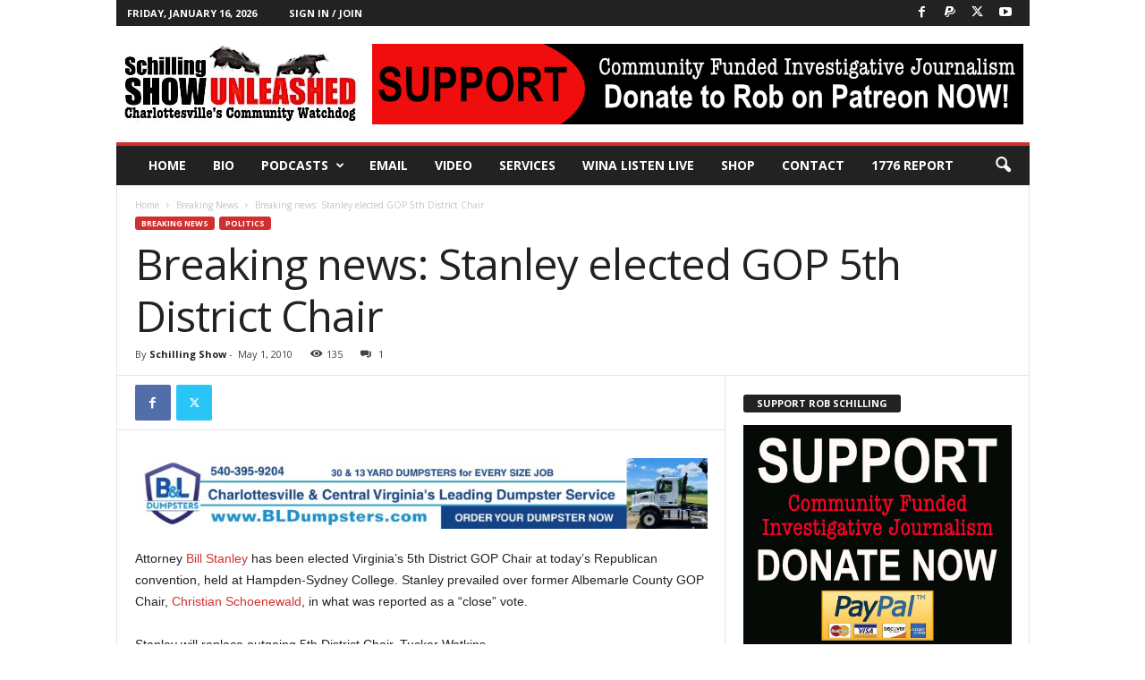

--- FILE ---
content_type: text/html; charset=UTF-8
request_url: https://www.schillingshow.com/2010/05/01/breaking-news-stanley-elected-gop-5th-district-chair/
body_size: 20114
content:
<!doctype html >
<!--[if IE 8]>    <html class="ie8" dir="ltr" lang="en-US" prefix="og: https://ogp.me/ns# fb: http://ogp.me/ns/fb#"> <![endif]-->
<!--[if IE 9]>    <html class="ie9" dir="ltr" lang="en-US" prefix="og: https://ogp.me/ns# fb: http://ogp.me/ns/fb#"> <![endif]-->
<!--[if gt IE 8]><!--> <html dir="ltr" lang="en-US" prefix="og: https://ogp.me/ns# fb: http://ogp.me/ns/fb#"> <!--<![endif]-->
<head>
    
    <meta charset="UTF-8" />
    <meta name="viewport" content="width=device-width, initial-scale=1.0">
    <link rel="pingback" href="https://www.schillingshow.com/xmlrpc.php" />
    	<style>img:is([sizes="auto" i], [sizes^="auto," i]) { contain-intrinsic-size: 3000px 1500px }</style>
	
		<!-- All in One SEO 4.9.3 - aioseo.com -->
		<title>Breaking news: Stanley elected GOP 5th District Chair | The Schilling Show Blog</title>
	<meta name="description" content="Attorney Bill Stanley has been elected Virginia&#039;s 5th District GOP Chair at today&#039;s Republican convention, held at Hampden-Sydney College. Stanley prevailed over former Albemarle County GOP Chair, Christian Schoenewald, in what was reported as a &quot;close&quot; vote. Stanley will replace outgoing 5th District Chair, Tucker Watkins. You heard it first on The Schilling Show Blog" />
	<meta name="robots" content="max-image-preview:large" />
	<meta name="author" content="Schilling Show"/>
	<meta name="keywords" content="breaking news,politics" />
	<link rel="canonical" href="https://www.schillingshow.com/2010/05/01/breaking-news-stanley-elected-gop-5th-district-chair/" />
	<meta name="generator" content="All in One SEO (AIOSEO) 4.9.3" />
		<meta property="og:locale" content="en_US" />
		<meta property="og:site_name" content="The Schilling Show Blog | Where the News is Made!™ (online)" />
		<meta property="og:type" content="article" />
		<meta property="og:title" content="Breaking news: Stanley elected GOP 5th District Chair | The Schilling Show Blog" />
		<meta property="og:description" content="Attorney Bill Stanley has been elected Virginia&#039;s 5th District GOP Chair at today&#039;s Republican convention, held at Hampden-Sydney College. Stanley prevailed over former Albemarle County GOP Chair, Christian Schoenewald, in what was reported as a &quot;close&quot; vote. Stanley will replace outgoing 5th District Chair, Tucker Watkins. You heard it first on The Schilling Show Blog" />
		<meta property="og:url" content="https://www.schillingshow.com/2010/05/01/breaking-news-stanley-elected-gop-5th-district-chair/" />
		<meta property="article:published_time" content="2010-05-01T22:38:16+00:00" />
		<meta property="article:modified_time" content="2010-05-01T22:38:16+00:00" />
		<meta name="twitter:card" content="summary" />
		<meta name="twitter:title" content="Breaking news: Stanley elected GOP 5th District Chair | The Schilling Show Blog" />
		<meta name="twitter:description" content="Attorney Bill Stanley has been elected Virginia&#039;s 5th District GOP Chair at today&#039;s Republican convention, held at Hampden-Sydney College. Stanley prevailed over former Albemarle County GOP Chair, Christian Schoenewald, in what was reported as a &quot;close&quot; vote. Stanley will replace outgoing 5th District Chair, Tucker Watkins. You heard it first on The Schilling Show Blog" />
		<script type="application/ld+json" class="aioseo-schema">
			{"@context":"https:\/\/schema.org","@graph":[{"@type":"Article","@id":"https:\/\/www.schillingshow.com\/2010\/05\/01\/breaking-news-stanley-elected-gop-5th-district-chair\/#article","name":"Breaking news: Stanley elected GOP 5th District Chair | The Schilling Show Blog","headline":"Breaking news: Stanley elected GOP 5th District Chair","author":{"@id":"https:\/\/www.schillingshow.com\/author\/admin\/#author"},"publisher":{"@id":"https:\/\/www.schillingshow.com\/#organization"},"image":{"@type":"ImageObject","url":"https:\/\/www.schillingshow.com\/wp-content\/uploads\/2021\/05\/SchillingSquareLogo2.jpg","@id":"https:\/\/www.schillingshow.com\/#articleImage","width":2000,"height":2000},"datePublished":"2010-05-01T18:38:16-04:00","dateModified":"2010-05-01T18:38:16-04:00","inLanguage":"en-US","commentCount":1,"mainEntityOfPage":{"@id":"https:\/\/www.schillingshow.com\/2010\/05\/01\/breaking-news-stanley-elected-gop-5th-district-chair\/#webpage"},"isPartOf":{"@id":"https:\/\/www.schillingshow.com\/2010\/05\/01\/breaking-news-stanley-elected-gop-5th-district-chair\/#webpage"},"articleSection":"Breaking News, Politics"},{"@type":"BreadcrumbList","@id":"https:\/\/www.schillingshow.com\/2010\/05\/01\/breaking-news-stanley-elected-gop-5th-district-chair\/#breadcrumblist","itemListElement":[{"@type":"ListItem","@id":"https:\/\/www.schillingshow.com#listItem","position":1,"name":"Home","item":"https:\/\/www.schillingshow.com","nextItem":{"@type":"ListItem","@id":"https:\/\/www.schillingshow.com\/category\/politics\/#listItem","name":"Politics"}},{"@type":"ListItem","@id":"https:\/\/www.schillingshow.com\/category\/politics\/#listItem","position":2,"name":"Politics","item":"https:\/\/www.schillingshow.com\/category\/politics\/","nextItem":{"@type":"ListItem","@id":"https:\/\/www.schillingshow.com\/2010\/05\/01\/breaking-news-stanley-elected-gop-5th-district-chair\/#listItem","name":"Breaking news: Stanley elected GOP 5th District Chair"},"previousItem":{"@type":"ListItem","@id":"https:\/\/www.schillingshow.com#listItem","name":"Home"}},{"@type":"ListItem","@id":"https:\/\/www.schillingshow.com\/2010\/05\/01\/breaking-news-stanley-elected-gop-5th-district-chair\/#listItem","position":3,"name":"Breaking news: Stanley elected GOP 5th District Chair","previousItem":{"@type":"ListItem","@id":"https:\/\/www.schillingshow.com\/category\/politics\/#listItem","name":"Politics"}}]},{"@type":"Organization","@id":"https:\/\/www.schillingshow.com\/#organization","name":"The Schilling Show","description":"Where the News is Made!\u2122 (online)","url":"https:\/\/www.schillingshow.com\/","logo":{"@type":"ImageObject","url":"https:\/\/www.schillingshow.com\/wp-content\/uploads\/2021\/05\/SchillingSquareLogo2.jpg","@id":"https:\/\/www.schillingshow.com\/2010\/05\/01\/breaking-news-stanley-elected-gop-5th-district-chair\/#organizationLogo","width":2000,"height":2000},"image":{"@id":"https:\/\/www.schillingshow.com\/2010\/05\/01\/breaking-news-stanley-elected-gop-5th-district-chair\/#organizationLogo"}},{"@type":"Person","@id":"https:\/\/www.schillingshow.com\/author\/admin\/#author","url":"https:\/\/www.schillingshow.com\/author\/admin\/","name":"Schilling Show","image":{"@type":"ImageObject","@id":"https:\/\/www.schillingshow.com\/2010\/05\/01\/breaking-news-stanley-elected-gop-5th-district-chair\/#authorImage","url":"https:\/\/secure.gravatar.com\/avatar\/5159f88750ac09dd1f78e2c9a85d5c88c7999eb7f110a92a472a9171cd442702?s=96&d=wavatar&r=g","width":96,"height":96,"caption":"Schilling Show"}},{"@type":"WebPage","@id":"https:\/\/www.schillingshow.com\/2010\/05\/01\/breaking-news-stanley-elected-gop-5th-district-chair\/#webpage","url":"https:\/\/www.schillingshow.com\/2010\/05\/01\/breaking-news-stanley-elected-gop-5th-district-chair\/","name":"Breaking news: Stanley elected GOP 5th District Chair | The Schilling Show Blog","description":"Attorney Bill Stanley has been elected Virginia's 5th District GOP Chair at today's Republican convention, held at Hampden-Sydney College. Stanley prevailed over former Albemarle County GOP Chair, Christian Schoenewald, in what was reported as a \"close\" vote. Stanley will replace outgoing 5th District Chair, Tucker Watkins. You heard it first on The Schilling Show Blog","inLanguage":"en-US","isPartOf":{"@id":"https:\/\/www.schillingshow.com\/#website"},"breadcrumb":{"@id":"https:\/\/www.schillingshow.com\/2010\/05\/01\/breaking-news-stanley-elected-gop-5th-district-chair\/#breadcrumblist"},"author":{"@id":"https:\/\/www.schillingshow.com\/author\/admin\/#author"},"creator":{"@id":"https:\/\/www.schillingshow.com\/author\/admin\/#author"},"datePublished":"2010-05-01T18:38:16-04:00","dateModified":"2010-05-01T18:38:16-04:00"},{"@type":"WebSite","@id":"https:\/\/www.schillingshow.com\/#website","url":"https:\/\/www.schillingshow.com\/","name":"The Schilling Show Blog","description":"Where the News is Made!\u2122 (online)","inLanguage":"en-US","publisher":{"@id":"https:\/\/www.schillingshow.com\/#organization"}}]}
		</script>
		<!-- All in One SEO -->

<link rel='dns-prefetch' href='//stats.wp.com' />
<link rel='dns-prefetch' href='//fonts.googleapis.com' />
<link rel='dns-prefetch' href='//widgets.wp.com' />
<link rel='dns-prefetch' href='//s0.wp.com' />
<link rel='dns-prefetch' href='//0.gravatar.com' />
<link rel='dns-prefetch' href='//1.gravatar.com' />
<link rel='dns-prefetch' href='//2.gravatar.com' />
<link rel='dns-prefetch' href='//jetpack.wordpress.com' />
<link rel='dns-prefetch' href='//public-api.wordpress.com' />
<link rel="alternate" type="application/rss+xml" title="The Schilling Show Blog &raquo; Feed" href="https://www.schillingshow.com/feed/" />
<link rel="alternate" type="application/rss+xml" title="The Schilling Show Blog &raquo; Comments Feed" href="https://www.schillingshow.com/comments/feed/" />
<link rel="alternate" type="application/rss+xml" title="The Schilling Show Blog &raquo; Breaking news: Stanley elected GOP 5th District Chair Comments Feed" href="https://www.schillingshow.com/2010/05/01/breaking-news-stanley-elected-gop-5th-district-chair/feed/" />
<script type="text/javascript">
/* <![CDATA[ */
window._wpemojiSettings = {"baseUrl":"https:\/\/s.w.org\/images\/core\/emoji\/16.0.1\/72x72\/","ext":".png","svgUrl":"https:\/\/s.w.org\/images\/core\/emoji\/16.0.1\/svg\/","svgExt":".svg","source":{"concatemoji":"https:\/\/www.schillingshow.com\/wp-includes\/js\/wp-emoji-release.min.js?ver=6.8.3"}};
/*! This file is auto-generated */
!function(s,n){var o,i,e;function c(e){try{var t={supportTests:e,timestamp:(new Date).valueOf()};sessionStorage.setItem(o,JSON.stringify(t))}catch(e){}}function p(e,t,n){e.clearRect(0,0,e.canvas.width,e.canvas.height),e.fillText(t,0,0);var t=new Uint32Array(e.getImageData(0,0,e.canvas.width,e.canvas.height).data),a=(e.clearRect(0,0,e.canvas.width,e.canvas.height),e.fillText(n,0,0),new Uint32Array(e.getImageData(0,0,e.canvas.width,e.canvas.height).data));return t.every(function(e,t){return e===a[t]})}function u(e,t){e.clearRect(0,0,e.canvas.width,e.canvas.height),e.fillText(t,0,0);for(var n=e.getImageData(16,16,1,1),a=0;a<n.data.length;a++)if(0!==n.data[a])return!1;return!0}function f(e,t,n,a){switch(t){case"flag":return n(e,"\ud83c\udff3\ufe0f\u200d\u26a7\ufe0f","\ud83c\udff3\ufe0f\u200b\u26a7\ufe0f")?!1:!n(e,"\ud83c\udde8\ud83c\uddf6","\ud83c\udde8\u200b\ud83c\uddf6")&&!n(e,"\ud83c\udff4\udb40\udc67\udb40\udc62\udb40\udc65\udb40\udc6e\udb40\udc67\udb40\udc7f","\ud83c\udff4\u200b\udb40\udc67\u200b\udb40\udc62\u200b\udb40\udc65\u200b\udb40\udc6e\u200b\udb40\udc67\u200b\udb40\udc7f");case"emoji":return!a(e,"\ud83e\udedf")}return!1}function g(e,t,n,a){var r="undefined"!=typeof WorkerGlobalScope&&self instanceof WorkerGlobalScope?new OffscreenCanvas(300,150):s.createElement("canvas"),o=r.getContext("2d",{willReadFrequently:!0}),i=(o.textBaseline="top",o.font="600 32px Arial",{});return e.forEach(function(e){i[e]=t(o,e,n,a)}),i}function t(e){var t=s.createElement("script");t.src=e,t.defer=!0,s.head.appendChild(t)}"undefined"!=typeof Promise&&(o="wpEmojiSettingsSupports",i=["flag","emoji"],n.supports={everything:!0,everythingExceptFlag:!0},e=new Promise(function(e){s.addEventListener("DOMContentLoaded",e,{once:!0})}),new Promise(function(t){var n=function(){try{var e=JSON.parse(sessionStorage.getItem(o));if("object"==typeof e&&"number"==typeof e.timestamp&&(new Date).valueOf()<e.timestamp+604800&&"object"==typeof e.supportTests)return e.supportTests}catch(e){}return null}();if(!n){if("undefined"!=typeof Worker&&"undefined"!=typeof OffscreenCanvas&&"undefined"!=typeof URL&&URL.createObjectURL&&"undefined"!=typeof Blob)try{var e="postMessage("+g.toString()+"("+[JSON.stringify(i),f.toString(),p.toString(),u.toString()].join(",")+"));",a=new Blob([e],{type:"text/javascript"}),r=new Worker(URL.createObjectURL(a),{name:"wpTestEmojiSupports"});return void(r.onmessage=function(e){c(n=e.data),r.terminate(),t(n)})}catch(e){}c(n=g(i,f,p,u))}t(n)}).then(function(e){for(var t in e)n.supports[t]=e[t],n.supports.everything=n.supports.everything&&n.supports[t],"flag"!==t&&(n.supports.everythingExceptFlag=n.supports.everythingExceptFlag&&n.supports[t]);n.supports.everythingExceptFlag=n.supports.everythingExceptFlag&&!n.supports.flag,n.DOMReady=!1,n.readyCallback=function(){n.DOMReady=!0}}).then(function(){return e}).then(function(){var e;n.supports.everything||(n.readyCallback(),(e=n.source||{}).concatemoji?t(e.concatemoji):e.wpemoji&&e.twemoji&&(t(e.twemoji),t(e.wpemoji)))}))}((window,document),window._wpemojiSettings);
/* ]]> */
</script>
<style id='wp-emoji-styles-inline-css' type='text/css'>

	img.wp-smiley, img.emoji {
		display: inline !important;
		border: none !important;
		box-shadow: none !important;
		height: 1em !important;
		width: 1em !important;
		margin: 0 0.07em !important;
		vertical-align: -0.1em !important;
		background: none !important;
		padding: 0 !important;
	}
</style>
<link rel='stylesheet' id='wp-block-library-css' href='https://www.schillingshow.com/wp-includes/css/dist/block-library/style.min.css?ver=6.8.3' type='text/css' media='all' />
<style id='classic-theme-styles-inline-css' type='text/css'>
/*! This file is auto-generated */
.wp-block-button__link{color:#fff;background-color:#32373c;border-radius:9999px;box-shadow:none;text-decoration:none;padding:calc(.667em + 2px) calc(1.333em + 2px);font-size:1.125em}.wp-block-file__button{background:#32373c;color:#fff;text-decoration:none}
</style>
<link rel='stylesheet' id='aioseo/css/src/vue/standalone/blocks/table-of-contents/global.scss-css' href='https://www.schillingshow.com/wp-content/plugins/all-in-one-seo-pack/dist/Lite/assets/css/table-of-contents/global.e90f6d47.css?ver=4.9.3' type='text/css' media='all' />
<link rel='stylesheet' id='mediaelement-css' href='https://www.schillingshow.com/wp-includes/js/mediaelement/mediaelementplayer-legacy.min.css?ver=4.2.17' type='text/css' media='all' />
<link rel='stylesheet' id='wp-mediaelement-css' href='https://www.schillingshow.com/wp-includes/js/mediaelement/wp-mediaelement.min.css?ver=6.8.3' type='text/css' media='all' />
<style id='jetpack-sharing-buttons-style-inline-css' type='text/css'>
.jetpack-sharing-buttons__services-list{display:flex;flex-direction:row;flex-wrap:wrap;gap:0;list-style-type:none;margin:5px;padding:0}.jetpack-sharing-buttons__services-list.has-small-icon-size{font-size:12px}.jetpack-sharing-buttons__services-list.has-normal-icon-size{font-size:16px}.jetpack-sharing-buttons__services-list.has-large-icon-size{font-size:24px}.jetpack-sharing-buttons__services-list.has-huge-icon-size{font-size:36px}@media print{.jetpack-sharing-buttons__services-list{display:none!important}}.editor-styles-wrapper .wp-block-jetpack-sharing-buttons{gap:0;padding-inline-start:0}ul.jetpack-sharing-buttons__services-list.has-background{padding:1.25em 2.375em}
</style>
<link rel='stylesheet' id='awsm-ead-public-css' href='https://www.schillingshow.com/wp-content/plugins/embed-any-document/css/embed-public.min.css?ver=2.7.12' type='text/css' media='all' />
<style id='global-styles-inline-css' type='text/css'>
:root{--wp--preset--aspect-ratio--square: 1;--wp--preset--aspect-ratio--4-3: 4/3;--wp--preset--aspect-ratio--3-4: 3/4;--wp--preset--aspect-ratio--3-2: 3/2;--wp--preset--aspect-ratio--2-3: 2/3;--wp--preset--aspect-ratio--16-9: 16/9;--wp--preset--aspect-ratio--9-16: 9/16;--wp--preset--color--black: #000000;--wp--preset--color--cyan-bluish-gray: #abb8c3;--wp--preset--color--white: #ffffff;--wp--preset--color--pale-pink: #f78da7;--wp--preset--color--vivid-red: #cf2e2e;--wp--preset--color--luminous-vivid-orange: #ff6900;--wp--preset--color--luminous-vivid-amber: #fcb900;--wp--preset--color--light-green-cyan: #7bdcb5;--wp--preset--color--vivid-green-cyan: #00d084;--wp--preset--color--pale-cyan-blue: #8ed1fc;--wp--preset--color--vivid-cyan-blue: #0693e3;--wp--preset--color--vivid-purple: #9b51e0;--wp--preset--gradient--vivid-cyan-blue-to-vivid-purple: linear-gradient(135deg,rgba(6,147,227,1) 0%,rgb(155,81,224) 100%);--wp--preset--gradient--light-green-cyan-to-vivid-green-cyan: linear-gradient(135deg,rgb(122,220,180) 0%,rgb(0,208,130) 100%);--wp--preset--gradient--luminous-vivid-amber-to-luminous-vivid-orange: linear-gradient(135deg,rgba(252,185,0,1) 0%,rgba(255,105,0,1) 100%);--wp--preset--gradient--luminous-vivid-orange-to-vivid-red: linear-gradient(135deg,rgba(255,105,0,1) 0%,rgb(207,46,46) 100%);--wp--preset--gradient--very-light-gray-to-cyan-bluish-gray: linear-gradient(135deg,rgb(238,238,238) 0%,rgb(169,184,195) 100%);--wp--preset--gradient--cool-to-warm-spectrum: linear-gradient(135deg,rgb(74,234,220) 0%,rgb(151,120,209) 20%,rgb(207,42,186) 40%,rgb(238,44,130) 60%,rgb(251,105,98) 80%,rgb(254,248,76) 100%);--wp--preset--gradient--blush-light-purple: linear-gradient(135deg,rgb(255,206,236) 0%,rgb(152,150,240) 100%);--wp--preset--gradient--blush-bordeaux: linear-gradient(135deg,rgb(254,205,165) 0%,rgb(254,45,45) 50%,rgb(107,0,62) 100%);--wp--preset--gradient--luminous-dusk: linear-gradient(135deg,rgb(255,203,112) 0%,rgb(199,81,192) 50%,rgb(65,88,208) 100%);--wp--preset--gradient--pale-ocean: linear-gradient(135deg,rgb(255,245,203) 0%,rgb(182,227,212) 50%,rgb(51,167,181) 100%);--wp--preset--gradient--electric-grass: linear-gradient(135deg,rgb(202,248,128) 0%,rgb(113,206,126) 100%);--wp--preset--gradient--midnight: linear-gradient(135deg,rgb(2,3,129) 0%,rgb(40,116,252) 100%);--wp--preset--font-size--small: 10px;--wp--preset--font-size--medium: 20px;--wp--preset--font-size--large: 30px;--wp--preset--font-size--x-large: 42px;--wp--preset--font-size--regular: 14px;--wp--preset--font-size--larger: 48px;--wp--preset--spacing--20: 0.44rem;--wp--preset--spacing--30: 0.67rem;--wp--preset--spacing--40: 1rem;--wp--preset--spacing--50: 1.5rem;--wp--preset--spacing--60: 2.25rem;--wp--preset--spacing--70: 3.38rem;--wp--preset--spacing--80: 5.06rem;--wp--preset--shadow--natural: 6px 6px 9px rgba(0, 0, 0, 0.2);--wp--preset--shadow--deep: 12px 12px 50px rgba(0, 0, 0, 0.4);--wp--preset--shadow--sharp: 6px 6px 0px rgba(0, 0, 0, 0.2);--wp--preset--shadow--outlined: 6px 6px 0px -3px rgba(255, 255, 255, 1), 6px 6px rgba(0, 0, 0, 1);--wp--preset--shadow--crisp: 6px 6px 0px rgba(0, 0, 0, 1);}:where(.is-layout-flex){gap: 0.5em;}:where(.is-layout-grid){gap: 0.5em;}body .is-layout-flex{display: flex;}.is-layout-flex{flex-wrap: wrap;align-items: center;}.is-layout-flex > :is(*, div){margin: 0;}body .is-layout-grid{display: grid;}.is-layout-grid > :is(*, div){margin: 0;}:where(.wp-block-columns.is-layout-flex){gap: 2em;}:where(.wp-block-columns.is-layout-grid){gap: 2em;}:where(.wp-block-post-template.is-layout-flex){gap: 1.25em;}:where(.wp-block-post-template.is-layout-grid){gap: 1.25em;}.has-black-color{color: var(--wp--preset--color--black) !important;}.has-cyan-bluish-gray-color{color: var(--wp--preset--color--cyan-bluish-gray) !important;}.has-white-color{color: var(--wp--preset--color--white) !important;}.has-pale-pink-color{color: var(--wp--preset--color--pale-pink) !important;}.has-vivid-red-color{color: var(--wp--preset--color--vivid-red) !important;}.has-luminous-vivid-orange-color{color: var(--wp--preset--color--luminous-vivid-orange) !important;}.has-luminous-vivid-amber-color{color: var(--wp--preset--color--luminous-vivid-amber) !important;}.has-light-green-cyan-color{color: var(--wp--preset--color--light-green-cyan) !important;}.has-vivid-green-cyan-color{color: var(--wp--preset--color--vivid-green-cyan) !important;}.has-pale-cyan-blue-color{color: var(--wp--preset--color--pale-cyan-blue) !important;}.has-vivid-cyan-blue-color{color: var(--wp--preset--color--vivid-cyan-blue) !important;}.has-vivid-purple-color{color: var(--wp--preset--color--vivid-purple) !important;}.has-black-background-color{background-color: var(--wp--preset--color--black) !important;}.has-cyan-bluish-gray-background-color{background-color: var(--wp--preset--color--cyan-bluish-gray) !important;}.has-white-background-color{background-color: var(--wp--preset--color--white) !important;}.has-pale-pink-background-color{background-color: var(--wp--preset--color--pale-pink) !important;}.has-vivid-red-background-color{background-color: var(--wp--preset--color--vivid-red) !important;}.has-luminous-vivid-orange-background-color{background-color: var(--wp--preset--color--luminous-vivid-orange) !important;}.has-luminous-vivid-amber-background-color{background-color: var(--wp--preset--color--luminous-vivid-amber) !important;}.has-light-green-cyan-background-color{background-color: var(--wp--preset--color--light-green-cyan) !important;}.has-vivid-green-cyan-background-color{background-color: var(--wp--preset--color--vivid-green-cyan) !important;}.has-pale-cyan-blue-background-color{background-color: var(--wp--preset--color--pale-cyan-blue) !important;}.has-vivid-cyan-blue-background-color{background-color: var(--wp--preset--color--vivid-cyan-blue) !important;}.has-vivid-purple-background-color{background-color: var(--wp--preset--color--vivid-purple) !important;}.has-black-border-color{border-color: var(--wp--preset--color--black) !important;}.has-cyan-bluish-gray-border-color{border-color: var(--wp--preset--color--cyan-bluish-gray) !important;}.has-white-border-color{border-color: var(--wp--preset--color--white) !important;}.has-pale-pink-border-color{border-color: var(--wp--preset--color--pale-pink) !important;}.has-vivid-red-border-color{border-color: var(--wp--preset--color--vivid-red) !important;}.has-luminous-vivid-orange-border-color{border-color: var(--wp--preset--color--luminous-vivid-orange) !important;}.has-luminous-vivid-amber-border-color{border-color: var(--wp--preset--color--luminous-vivid-amber) !important;}.has-light-green-cyan-border-color{border-color: var(--wp--preset--color--light-green-cyan) !important;}.has-vivid-green-cyan-border-color{border-color: var(--wp--preset--color--vivid-green-cyan) !important;}.has-pale-cyan-blue-border-color{border-color: var(--wp--preset--color--pale-cyan-blue) !important;}.has-vivid-cyan-blue-border-color{border-color: var(--wp--preset--color--vivid-cyan-blue) !important;}.has-vivid-purple-border-color{border-color: var(--wp--preset--color--vivid-purple) !important;}.has-vivid-cyan-blue-to-vivid-purple-gradient-background{background: var(--wp--preset--gradient--vivid-cyan-blue-to-vivid-purple) !important;}.has-light-green-cyan-to-vivid-green-cyan-gradient-background{background: var(--wp--preset--gradient--light-green-cyan-to-vivid-green-cyan) !important;}.has-luminous-vivid-amber-to-luminous-vivid-orange-gradient-background{background: var(--wp--preset--gradient--luminous-vivid-amber-to-luminous-vivid-orange) !important;}.has-luminous-vivid-orange-to-vivid-red-gradient-background{background: var(--wp--preset--gradient--luminous-vivid-orange-to-vivid-red) !important;}.has-very-light-gray-to-cyan-bluish-gray-gradient-background{background: var(--wp--preset--gradient--very-light-gray-to-cyan-bluish-gray) !important;}.has-cool-to-warm-spectrum-gradient-background{background: var(--wp--preset--gradient--cool-to-warm-spectrum) !important;}.has-blush-light-purple-gradient-background{background: var(--wp--preset--gradient--blush-light-purple) !important;}.has-blush-bordeaux-gradient-background{background: var(--wp--preset--gradient--blush-bordeaux) !important;}.has-luminous-dusk-gradient-background{background: var(--wp--preset--gradient--luminous-dusk) !important;}.has-pale-ocean-gradient-background{background: var(--wp--preset--gradient--pale-ocean) !important;}.has-electric-grass-gradient-background{background: var(--wp--preset--gradient--electric-grass) !important;}.has-midnight-gradient-background{background: var(--wp--preset--gradient--midnight) !important;}.has-small-font-size{font-size: var(--wp--preset--font-size--small) !important;}.has-medium-font-size{font-size: var(--wp--preset--font-size--medium) !important;}.has-large-font-size{font-size: var(--wp--preset--font-size--large) !important;}.has-x-large-font-size{font-size: var(--wp--preset--font-size--x-large) !important;}
:where(.wp-block-post-template.is-layout-flex){gap: 1.25em;}:where(.wp-block-post-template.is-layout-grid){gap: 1.25em;}
:where(.wp-block-columns.is-layout-flex){gap: 2em;}:where(.wp-block-columns.is-layout-grid){gap: 2em;}
:root :where(.wp-block-pullquote){font-size: 1.5em;line-height: 1.6;}
</style>
<link rel='stylesheet' id='ppress-frontend-css' href='https://www.schillingshow.com/wp-content/plugins/wp-user-avatar/assets/css/frontend.min.css?ver=4.16.8' type='text/css' media='all' />
<link rel='stylesheet' id='ppress-flatpickr-css' href='https://www.schillingshow.com/wp-content/plugins/wp-user-avatar/assets/flatpickr/flatpickr.min.css?ver=4.16.8' type='text/css' media='all' />
<link rel='stylesheet' id='ppress-select2-css' href='https://www.schillingshow.com/wp-content/plugins/wp-user-avatar/assets/select2/select2.min.css?ver=6.8.3' type='text/css' media='all' />
<link rel='stylesheet' id='google-fonts-style-css' href='https://fonts.googleapis.com/css?family=Actor%3A400%7COpen+Sans%3A400%2C600%2C700%7CRoboto+Condensed%3A400%2C500%2C700&#038;display=swap&#038;ver=5.4.3.4' type='text/css' media='all' />
<link rel='stylesheet' id='jetpack_likes-css' href='https://www.schillingshow.com/wp-content/plugins/jetpack/modules/likes/style.css?ver=15.4' type='text/css' media='all' />
<link rel='stylesheet' id='tablepress-default-css' href='https://www.schillingshow.com/wp-content/plugins/tablepress/css/build/default.css?ver=3.2.6' type='text/css' media='all' />
<link rel='stylesheet' id='td-theme-css' href='https://www.schillingshow.com/wp-content/themes/Newsmag/style.css?ver=5.4.3.4' type='text/css' media='all' />
<style id='td-theme-inline-css' type='text/css'>
    
        /* custom css - generated by TagDiv Composer */
        @media (max-width: 767px) {
            .td-header-desktop-wrap {
                display: none;
            }
        }
        @media (min-width: 767px) {
            .td-header-mobile-wrap {
                display: none;
            }
        }
    
	
</style>
<link rel='stylesheet' id='td-legacy-framework-front-style-css' href='https://www.schillingshow.com/wp-content/plugins/td-composer/legacy/Newsmag/assets/css/td_legacy_main.css?ver=02f7892c77f8d92ff3a6477b3d96dee8' type='text/css' media='all' />
<link rel='stylesheet' id='td-theme-demo-style-css' href='https://www.schillingshow.com/wp-content/plugins/td-composer/legacy/Newsmag/includes/demos/sport/demo_style.css?ver=5.4.3.4' type='text/css' media='all' />
<script type="text/javascript" src="https://www.schillingshow.com/wp-includes/js/jquery/jquery.min.js?ver=3.7.1" id="jquery-core-js"></script>
<script type="text/javascript" id="track-the-click-js-extra">
/* <![CDATA[ */
var ajax_var = {"nonce":"25480784d2"};
var ttc_data = {"proBeacon":""};
/* ]]> */
</script>
<script type="text/javascript" src="https://www.schillingshow.com/wp-content/plugins/track-the-click/public/js/track-the-click-public.js?ver=0.4.0" id="track-the-click-js" data-noptimize="true" data-no-optimize="1"></script>
<script type="text/javascript" id="track-the-click-js-after" data-noptimize="true" data-no-optimize="1">
/* <![CDATA[ */
function getHomeURL() {return "https://www.schillingshow.com";}
function getPostID() {return 2881;}
function showClickCounts() {return false;}
/* ]]> */
</script>
<script type="text/javascript" src="https://www.schillingshow.com/wp-content/plugins/wonderplugin-video-embed/engine/wonderpluginvideoembed.js?ver=2.4" id="wonderplugin-videoembed-script-js"></script>
<script type="text/javascript" src="https://www.schillingshow.com/wp-content/plugins/wp-user-avatar/assets/flatpickr/flatpickr.min.js?ver=4.16.8" id="ppress-flatpickr-js"></script>
<script type="text/javascript" src="https://www.schillingshow.com/wp-content/plugins/wp-user-avatar/assets/select2/select2.min.js?ver=4.16.8" id="ppress-select2-js"></script>
<link rel="https://api.w.org/" href="https://www.schillingshow.com/wp-json/" /><link rel="alternate" title="JSON" type="application/json" href="https://www.schillingshow.com/wp-json/wp/v2/posts/2881" /><link rel="EditURI" type="application/rsd+xml" title="RSD" href="https://www.schillingshow.com/xmlrpc.php?rsd" />
<link rel='shortlink' href='https://www.schillingshow.com/?p=2881' />
<link rel="alternate" title="oEmbed (JSON)" type="application/json+oembed" href="https://www.schillingshow.com/wp-json/oembed/1.0/embed?url=https%3A%2F%2Fwww.schillingshow.com%2F2010%2F05%2F01%2Fbreaking-news-stanley-elected-gop-5th-district-chair%2F" />
<link rel="alternate" title="oEmbed (XML)" type="text/xml+oembed" href="https://www.schillingshow.com/wp-json/oembed/1.0/embed?url=https%3A%2F%2Fwww.schillingshow.com%2F2010%2F05%2F01%2Fbreaking-news-stanley-elected-gop-5th-district-chair%2F&#038;format=xml" />
	<style>img#wpstats{display:none}</style>
		<!-- Analytics by WP Statistics - https://wp-statistics.com -->

<!-- JS generated by theme -->

<script type="text/javascript" id="td-generated-header-js">
    
    

	    var tdBlocksArray = []; //here we store all the items for the current page

	    // td_block class - each ajax block uses a object of this class for requests
	    function tdBlock() {
		    this.id = '';
		    this.block_type = 1; //block type id (1-234 etc)
		    this.atts = '';
		    this.td_column_number = '';
		    this.td_current_page = 1; //
		    this.post_count = 0; //from wp
		    this.found_posts = 0; //from wp
		    this.max_num_pages = 0; //from wp
		    this.td_filter_value = ''; //current live filter value
		    this.is_ajax_running = false;
		    this.td_user_action = ''; // load more or infinite loader (used by the animation)
		    this.header_color = '';
		    this.ajax_pagination_infinite_stop = ''; //show load more at page x
	    }

        // td_js_generator - mini detector
        ( function () {
            var htmlTag = document.getElementsByTagName("html")[0];

	        if ( navigator.userAgent.indexOf("MSIE 10.0") > -1 ) {
                htmlTag.className += ' ie10';
            }

            if ( !!navigator.userAgent.match(/Trident.*rv\:11\./) ) {
                htmlTag.className += ' ie11';
            }

	        if ( navigator.userAgent.indexOf("Edge") > -1 ) {
                htmlTag.className += ' ieEdge';
            }

            if ( /(iPad|iPhone|iPod)/g.test(navigator.userAgent) ) {
                htmlTag.className += ' td-md-is-ios';
            }

            var user_agent = navigator.userAgent.toLowerCase();
            if ( user_agent.indexOf("android") > -1 ) {
                htmlTag.className += ' td-md-is-android';
            }

            if ( -1 !== navigator.userAgent.indexOf('Mac OS X')  ) {
                htmlTag.className += ' td-md-is-os-x';
            }

            if ( /chrom(e|ium)/.test(navigator.userAgent.toLowerCase()) ) {
               htmlTag.className += ' td-md-is-chrome';
            }

            if ( -1 !== navigator.userAgent.indexOf('Firefox') ) {
                htmlTag.className += ' td-md-is-firefox';
            }

            if ( -1 !== navigator.userAgent.indexOf('Safari') && -1 === navigator.userAgent.indexOf('Chrome') ) {
                htmlTag.className += ' td-md-is-safari';
            }

            if( -1 !== navigator.userAgent.indexOf('IEMobile') ){
                htmlTag.className += ' td-md-is-iemobile';
            }

        })();

        var tdLocalCache = {};

        ( function () {
            "use strict";

            tdLocalCache = {
                data: {},
                remove: function (resource_id) {
                    delete tdLocalCache.data[resource_id];
                },
                exist: function (resource_id) {
                    return tdLocalCache.data.hasOwnProperty(resource_id) && tdLocalCache.data[resource_id] !== null;
                },
                get: function (resource_id) {
                    return tdLocalCache.data[resource_id];
                },
                set: function (resource_id, cachedData) {
                    tdLocalCache.remove(resource_id);
                    tdLocalCache.data[resource_id] = cachedData;
                }
            };
        })();

    
    
var td_viewport_interval_list=[{"limitBottom":767,"sidebarWidth":251},{"limitBottom":1023,"sidebarWidth":339}];
var td_animation_stack_effect="type0";
var tds_animation_stack=true;
var td_animation_stack_specific_selectors=".entry-thumb, img, .td-lazy-img";
var td_animation_stack_general_selectors=".td-animation-stack img, .td-animation-stack .entry-thumb, .post img, .td-animation-stack .td-lazy-img";
var tdc_is_installed="yes";
var tdc_domain_active=false;
var td_ajax_url="https:\/\/www.schillingshow.com\/wp-admin\/admin-ajax.php?td_theme_name=Newsmag&v=5.4.3.4";
var td_get_template_directory_uri="https:\/\/www.schillingshow.com\/wp-content\/plugins\/td-composer\/legacy\/common";
var tds_snap_menu="smart_snap_mobile";
var tds_logo_on_sticky="";
var tds_header_style="";
var td_please_wait="Please wait...";
var td_email_user_pass_incorrect="User or password incorrect!";
var td_email_user_incorrect="Email or username incorrect!";
var td_email_incorrect="Email incorrect!";
var td_user_incorrect="Username incorrect!";
var td_email_user_empty="Email or username empty!";
var td_pass_empty="Pass empty!";
var td_pass_pattern_incorrect="Invalid Pass Pattern!";
var td_retype_pass_incorrect="Retyped Pass incorrect!";
var tds_more_articles_on_post_enable="";
var tds_more_articles_on_post_time_to_wait="";
var tds_more_articles_on_post_pages_distance_from_top=0;
var tds_captcha="";
var tds_theme_color_site_wide="#d13030";
var tds_smart_sidebar="enabled";
var tdThemeName="Newsmag";
var tdThemeNameWl="Newsmag";
var td_magnific_popup_translation_tPrev="Previous (Left arrow key)";
var td_magnific_popup_translation_tNext="Next (Right arrow key)";
var td_magnific_popup_translation_tCounter="%curr% of %total%";
var td_magnific_popup_translation_ajax_tError="The content from %url% could not be loaded.";
var td_magnific_popup_translation_image_tError="The image #%curr% could not be loaded.";
var tdBlockNonce="93f89eb580";
var tdMobileMenu="enabled";
var tdMobileSearch="enabled";
var tdDateNamesI18n={"month_names":["January","February","March","April","May","June","July","August","September","October","November","December"],"month_names_short":["Jan","Feb","Mar","Apr","May","Jun","Jul","Aug","Sep","Oct","Nov","Dec"],"day_names":["Sunday","Monday","Tuesday","Wednesday","Thursday","Friday","Saturday"],"day_names_short":["Sun","Mon","Tue","Wed","Thu","Fri","Sat"]};
var td_deploy_mode="deploy";
var td_ad_background_click_link="";
var td_ad_background_click_target="";
</script>


<!-- Header style compiled by theme -->

<style>
/* custom css - generated by TagDiv Composer */
    
.td-header-border:before,
    .td-trending-now-title,
    .td_block_mega_menu .td_mega_menu_sub_cats .cur-sub-cat,
    .td-post-category:hover,
    .td-header-style-2 .td-header-sp-logo,
    .td-next-prev-wrap a:hover i,
    .page-nav .current,
    .widget_calendar tfoot a:hover,
    .td-footer-container .widget_search .wpb_button:hover,
    .td-scroll-up-visible,
    .dropcap,
    .td-category a,
    input[type="submit"]:hover,
    .td-post-small-box a:hover,
    .td-404-sub-sub-title a:hover,
    .td-rating-bar-wrap div,
    .td_top_authors .td-active .td-author-post-count,
    .td_top_authors .td-active .td-author-comments-count,
    .td_smart_list_3 .td-sml3-top-controls i:hover,
    .td_smart_list_3 .td-sml3-bottom-controls i:hover,
    .td_wrapper_video_playlist .td_video_controls_playlist_wrapper,
    .td-read-more a:hover,
    .td-login-wrap .btn,
    .td_display_err,
    .td-header-style-6 .td-top-menu-full,
    #bbpress-forums button:hover,
    #bbpress-forums .bbp-pagination .current,
    .bbp_widget_login .button:hover,
    .header-search-wrap .td-drop-down-search .btn:hover,
    .td-post-text-content .more-link-wrap:hover a,
    #buddypress div.item-list-tabs ul li > a span,
    #buddypress div.item-list-tabs ul li > a:hover span,
    #buddypress input[type=submit]:hover,
    #buddypress a.button:hover span,
    #buddypress div.item-list-tabs ul li.selected a span,
    #buddypress div.item-list-tabs ul li.current a span,
    #buddypress input[type=submit]:focus,
    .td-grid-style-3 .td-big-grid-post .td-module-thumb a:last-child:before,
    .td-grid-style-4 .td-big-grid-post .td-module-thumb a:last-child:before,
    .td-grid-style-5 .td-big-grid-post .td-module-thumb:after,
    .td_category_template_2 .td-category-siblings .td-category a:hover,
    .td-weather-week:before,
    .td-weather-information:before,
     .td_3D_btn,
    .td_shadow_btn,
    .td_default_btn,
    .td_square_btn, 
    .td_outlined_btn:hover {
        background-color: #d13030;
    }

    @media (max-width: 767px) {
        .td-category a.td-current-sub-category {
            background-color: #d13030;
        }
    }

    .woocommerce .onsale,
    .woocommerce .woocommerce a.button:hover,
    .woocommerce-page .woocommerce .button:hover,
    .single-product .product .summary .cart .button:hover,
    .woocommerce .woocommerce .product a.button:hover,
    .woocommerce .product a.button:hover,
    .woocommerce .product #respond input#submit:hover,
    .woocommerce .checkout input#place_order:hover,
    .woocommerce .woocommerce.widget .button:hover,
    .woocommerce .woocommerce-message .button:hover,
    .woocommerce .woocommerce-error .button:hover,
    .woocommerce .woocommerce-info .button:hover,
    .woocommerce.widget .ui-slider .ui-slider-handle,
    .vc_btn-black:hover,
	.wpb_btn-black:hover,
	.item-list-tabs .feed:hover a,
	.td-smart-list-button:hover {
    	background-color: #d13030;
    }

    .td-header-sp-top-menu .top-header-menu > .current-menu-item > a,
    .td-header-sp-top-menu .top-header-menu > .current-menu-ancestor > a,
    .td-header-sp-top-menu .top-header-menu > .current-category-ancestor > a,
    .td-header-sp-top-menu .top-header-menu > li > a:hover,
    .td-header-sp-top-menu .top-header-menu > .sfHover > a,
    .top-header-menu ul .current-menu-item > a,
    .top-header-menu ul .current-menu-ancestor > a,
    .top-header-menu ul .current-category-ancestor > a,
    .top-header-menu ul li > a:hover,
    .top-header-menu ul .sfHover > a,
    .sf-menu ul .td-menu-item > a:hover,
    .sf-menu ul .sfHover > a,
    .sf-menu ul .current-menu-ancestor > a,
    .sf-menu ul .current-category-ancestor > a,
    .sf-menu ul .current-menu-item > a,
    .td_module_wrap:hover .entry-title a,
    .td_mod_mega_menu:hover .entry-title a,
    .footer-email-wrap a,
    .widget a:hover,
    .td-footer-container .widget_calendar #today,
    .td-category-pulldown-filter a.td-pulldown-category-filter-link:hover,
    .td-load-more-wrap a:hover,
    .td-post-next-prev-content a:hover,
    .td-author-name a:hover,
    .td-author-url a:hover,
    .td_mod_related_posts:hover .entry-title a,
    .td-search-query,
    .header-search-wrap .td-drop-down-search .result-msg a:hover,
    .td_top_authors .td-active .td-authors-name a,
    .post blockquote p,
    .td-post-content blockquote p,
    .page blockquote p,
    .comment-list cite a:hover,
    .comment-list cite:hover,
    .comment-list .comment-reply-link:hover,
    a,
    .white-menu #td-header-menu .sf-menu > li > a:hover,
    .white-menu #td-header-menu .sf-menu > .current-menu-ancestor > a,
    .white-menu #td-header-menu .sf-menu > .current-menu-item > a,
    .td_quote_on_blocks,
    #bbpress-forums .bbp-forum-freshness a:hover,
    #bbpress-forums .bbp-topic-freshness a:hover,
    #bbpress-forums .bbp-forums-list li a:hover,
    #bbpress-forums .bbp-forum-title:hover,
    #bbpress-forums .bbp-topic-permalink:hover,
    #bbpress-forums .bbp-topic-started-by a:hover,
    #bbpress-forums .bbp-topic-started-in a:hover,
    #bbpress-forums .bbp-body .super-sticky li.bbp-topic-title .bbp-topic-permalink,
    #bbpress-forums .bbp-body .sticky li.bbp-topic-title .bbp-topic-permalink,
    #bbpress-forums #subscription-toggle a:hover,
    #bbpress-forums #favorite-toggle a:hover,
    .woocommerce-account .woocommerce-MyAccount-navigation a:hover,
    .widget_display_replies .bbp-author-name,
    .widget_display_topics .bbp-author-name,
    .archive .widget_archive .current,
    .archive .widget_archive .current a,
    .td-subcategory-header .td-category-siblings .td-subcat-dropdown a.td-current-sub-category,
    .td-subcategory-header .td-category-siblings .td-subcat-dropdown a:hover,
    .td-pulldown-filter-display-option:hover,
    .td-pulldown-filter-display-option .td-pulldown-filter-link:hover,
    .td_normal_slide .td-wrapper-pulldown-filter .td-pulldown-filter-list a:hover,
    #buddypress ul.item-list li div.item-title a:hover,
    .td_block_13 .td-pulldown-filter-list a:hover,
    .td_smart_list_8 .td-smart-list-dropdown-wrap .td-smart-list-button:hover,
    .td_smart_list_8 .td-smart-list-dropdown-wrap .td-smart-list-button:hover i,
    .td-sub-footer-container a:hover,
    .td-instagram-user a,
    .td_outlined_btn,
    body .td_block_list_menu li.current-menu-item > a,
    body .td_block_list_menu li.current-menu-ancestor > a,
    body .td_block_list_menu li.current-category-ancestor > a{
        color: #d13030;
    }

    .td-mega-menu .wpb_content_element li a:hover,
    .td_login_tab_focus {
        color: #d13030 !important;
    }

    .td-next-prev-wrap a:hover i,
    .page-nav .current,
    .widget_tag_cloud a:hover,
    .post .td_quote_box,
    .page .td_quote_box,
    .td-login-panel-title,
    #bbpress-forums .bbp-pagination .current,
    .td_category_template_2 .td-category-siblings .td-category a:hover,
    .page-template-page-pagebuilder-latest .td-instagram-user,
     .td_outlined_btn {
        border-color: #d13030;
    }

    .td_wrapper_video_playlist .td_video_currently_playing:after,
    .item-list-tabs .feed:hover {
        border-color: #d13030 !important;
    }


    
    .td-header-top-menu,
    .td-header-wrap .td-top-menu-full {
        background-color: #222222;
    }

    .td-header-style-1 .td-header-top-menu,
    .td-header-style-2 .td-top-bar-container,
    .td-header-style-7 .td-header-top-menu {
        padding: 0 12px;
        top: 0;
    }

    
    .td-header-sp-top-menu .top-header-menu > li > a,
    .td-header-sp-top-menu .td_data_time,
    .td-subscription-active .td-header-sp-top-menu .tds_menu_login .tdw-wml-user,
    .td-header-sp-top-menu .td-weather-top-widget {
        color: #ffffff;
    }

    
    .top-header-menu > .current-menu-item > a,
    .top-header-menu > .current-menu-ancestor > a,
    .top-header-menu > .current-category-ancestor > a,
    .top-header-menu > li > a:hover,
    .top-header-menu > .sfHover > a {
        color: #d13030 !important;
    }

    
    .td-header-sp-top-widget .td-social-icon-wrap i {
        color: #ffffff;
    }

    
    .td-header-sp-top-widget .td-social-icon-wrap i:hover {
        color: #d13030;
    }

    
    .td-menu-background:before,
    .td-search-background:before {
        background: rgba(104,191,178,0.73);
        background: -moz-linear-gradient(top, rgba(104,191,178,0.73) 0%, rgba(209,48,48,0.8) 100%);
        background: -webkit-gradient(left top, left bottom, color-stop(0%, rgba(104,191,178,0.73)), color-stop(100%, rgba(209,48,48,0.8)));
        background: -webkit-linear-gradient(top, rgba(104,191,178,0.73) 0%, rgba(209,48,48,0.8) 100%);
        background: -o-linear-gradient(top, rgba(104,191,178,0.73) 0%, @mobileu_gradient_two_mob 100%);
        background: -ms-linear-gradient(top, rgba(104,191,178,0.73) 0%, rgba(209,48,48,0.8) 100%);
        background: linear-gradient(to bottom, rgba(104,191,178,0.73) 0%, rgba(209,48,48,0.8) 100%);
        filter: progid:DXImageTransform.Microsoft.gradient( startColorstr='rgba(104,191,178,0.73)', endColorstr='rgba(209,48,48,0.8)', GradientType=0 );
    }

    
    .mfp-content .td-login-button {
        background-color: rgba(201,42,84,0.77);
    }
    
    .mfp-content .td-login-button {
        color: #ffffff;
    }
    
    .mfp-content .td-login-button:active,
    .mfp-content .td-login-button:hover {
        background-color: rgba(226,234,75,0.77);
    }
    
    .mfp-content .td-login-button:active,
    .mfp-content .td-login-button:hover {
        color: #ffffff;
    }
    
    .white-popup-block:after {
        background: rgba(104,191,178,0.73);
        background: -moz-linear-gradient(45deg, rgba(104,191,178,0.73) 0%, rgba(209,48,48,0.8) 100%);
        background: -webkit-gradient(left bottom, right top, color-stop(0%, rgba(104,191,178,0.73)), color-stop(100%, rgba(209,48,48,0.8)));
        background: -webkit-linear-gradient(45deg, rgba(104,191,178,0.73) 0%, rgba(209,48,48,0.8) 100%);
        background: -o-linear-gradient(45deg, rgba(104,191,178,0.73) 0%, rgba(209,48,48,0.8) 100%);
        background: -ms-linear-gradient(45deg, rgba(104,191,178,0.73) 0%, rgba(209,48,48,0.8) 100%);
        background: linear-gradient(45deg, rgba(104,191,178,0.73) 0%, rgba(209,48,48,0.8) 100%);
        filter: progid:DXImageTransform.Microsoft.gradient( startColorstr='rgba(104,191,178,0.73)', endColorstr='rgba(209,48,48,0.8)', GradientType=0 );
    }


    
    .td-sub-footer-container {
        background-color: #d13030;
    }
    .td-sub-footer-container:after {
        background-color: transparent;
    }
    .td-sub-footer-container:before {
        background-color: transparent;
    }
    .td-footer-container.td-container {
        border-bottom-width: 0;
    }

    
    .td-sub-footer-container,
    .td-sub-footer-container a {
        color: #ffffff;
    }
    .td-sub-footer-container li a:before {
        background-color: #ffffff;
    }

    
    .td-subfooter-menu li a:hover {
        color: rgba(255,255,255,0.75);
    }

    
    .post blockquote p,
    .page blockquote p {
    	color: #1e73be;
    }
    .post .td_quote_box,
    .page .td_quote_box {
        border-color: #1e73be;
    }

    
    .td-menu-background:after,
    .td-search-background:after {
        background-image: url('https://www.schillingshow.com/wp-content/uploads/2020/05/p2.jpg');
    }

    
    .white-popup-block:before {
        background-image: url('https://www.schillingshow.com/wp-content/uploads/2020/05/p4.jpg');
    }

    
    .post blockquote p,
    .page blockquote p,
    .td-post-text-content blockquote p {
        font-family:Actor;
	font-size:20px;
	font-style:normal;
	text-transform:none;
	
    }
    
    .post .td_pull_quote p,
    .page .td_pull_quote p {
        font-size:18px;
	
    }
</style>




<script type="application/ld+json">
    {
        "@context": "https://schema.org",
        "@type": "BreadcrumbList",
        "itemListElement": [
            {
                "@type": "ListItem",
                "position": 1,
                "item": {
                    "@type": "WebSite",
                    "@id": "https://www.schillingshow.com/",
                    "name": "Home"
                }
            },
            {
                "@type": "ListItem",
                "position": 2,
                    "item": {
                    "@type": "WebPage",
                    "@id": "https://www.schillingshow.com/category/breaking-news/",
                    "name": "Breaking News"
                }
            }
            ,{
                "@type": "ListItem",
                "position": 3,
                    "item": {
                    "@type": "WebPage",
                    "@id": "https://www.schillingshow.com/2010/05/01/breaking-news-stanley-elected-gop-5th-district-chair/",
                    "name": "Breaking news: Stanley elected GOP 5th District Chair"                                
                }
            }    
        ]
    }
</script>
<link rel="icon" href="https://www.schillingshow.com/wp-content/uploads/2024/11/cropped-Schilling-Show-Revised-Logo-2020-32x32.png" sizes="32x32" />
<link rel="icon" href="https://www.schillingshow.com/wp-content/uploads/2024/11/cropped-Schilling-Show-Revised-Logo-2020-192x192.png" sizes="192x192" />
<link rel="apple-touch-icon" href="https://www.schillingshow.com/wp-content/uploads/2024/11/cropped-Schilling-Show-Revised-Logo-2020-180x180.png" />
<meta name="msapplication-TileImage" content="https://www.schillingshow.com/wp-content/uploads/2024/11/cropped-Schilling-Show-Revised-Logo-2020-270x270.png" />

<!-- START - Open Graph and Twitter Card Tags 3.3.7 -->
 <!-- Facebook Open Graph -->
  <meta property="og:locale" content="en_US"/>
  <meta property="og:site_name" content="The Schilling Show Blog"/>
  <meta property="og:title" content="Breaking news: Stanley elected GOP 5th District Chair"/>
  <meta property="og:url" content="https://www.schillingshow.com/2010/05/01/breaking-news-stanley-elected-gop-5th-district-chair/"/>
  <meta property="og:type" content="article"/>
  <meta property="og:description" content="Attorney Bill Stanley has been elected Virginia&#039;s 5th District GOP Chair at today&#039;s Republican convention, held at Hampden-Sydney College. Stanley prevailed over former Albemarle County GOP Chair, Christian Schoenewald, in what was reported as a &quot;close&quot; vote.

Stanley will replace outgoing 5th Dis"/>
  <meta property="og:image" content="https://www.schillingshow.com/wp-content/uploads/2020/07/Facebook-Live-Banner.jpg"/>
  <meta property="og:image:url" content="https://www.schillingshow.com/wp-content/uploads/2020/07/Facebook-Live-Banner.jpg"/>
  <meta property="og:image:secure_url" content="https://www.schillingshow.com/wp-content/uploads/2020/07/Facebook-Live-Banner.jpg"/>
  <meta property="article:published_time" content="2010-05-01T18:38:16-04:00"/>
  <meta property="article:modified_time" content="2010-05-01T18:38:16-04:00" />
  <meta property="og:updated_time" content="2010-05-01T18:38:16-04:00" />
  <meta property="article:section" content="Breaking News"/>
  <meta property="article:section" content="Politics"/>
  <meta property="article:publisher" content="https://www.facebook.com/schillingshow/"/>
  <meta property="fb:app_id" content="300617820637"/>
 <!-- Google+ / Schema.org -->
 <!-- Twitter Cards -->
  <meta name="twitter:title" content="Breaking news: Stanley elected GOP 5th District Chair"/>
  <meta name="twitter:url" content="https://www.schillingshow.com/2010/05/01/breaking-news-stanley-elected-gop-5th-district-chair/"/>
  <meta name="twitter:description" content="Attorney Bill Stanley has been elected Virginia&#039;s 5th District GOP Chair at today&#039;s Republican convention, held at Hampden-Sydney College. Stanley prevailed over former Albemarle County GOP Chair, Christian Schoenewald, in what was reported as a &quot;close&quot; vote.

Stanley will replace outgoing 5th Dis"/>
  <meta name="twitter:image" content="https://www.schillingshow.com/wp-content/uploads/2020/07/Facebook-Live-Banner.jpg"/>
  <meta name="twitter:card" content="summary_large_image"/>
 <!-- SEO -->
 <!-- Misc. tags -->
 <!-- is_singular -->
<!-- END - Open Graph and Twitter Card Tags 3.3.7 -->
	
	<style id="tdw-css-placeholder">/* custom css - generated by TagDiv Composer */
.vc_raw_html .td-fix-index img {
  padding-top: 10px;
  display: inline-block;
  position: relative;
  top: 3px;
}
.td-post-content blockquote {
  text-align: left;
  padding: 0 18 px;
  margin-left: 0;
  border-left: 5px solid lightsteelblue;
  background-color: #f8f8fa;
  border-radius: 0px 15px 15px 0px;
  padding: 20px 30px;
}
.td-post-content blockquote ol {
  font-family: Actor;
  font-size: 36px;
  font-style: normal;
  text-transform: none;
  color: #1e73be;
}
.td-post-content blockquote ul {
  font-family: Actor;
  font-size: 36px;
  font-style: normal;
  text-transform: none;
  color: #1e73be;
}
.td-post-content ol {
  list-style-position: outside;
}
.td-post-content ul {
  list-style-position: outside;
}
.single ol.order-list li {
  list-style-type: lower-alpha;
}
</style></head>

<body class="wp-singular post-template-default single single-post postid-2881 single-format-standard wp-theme-Newsmag breaking-news-stanley-elected-gop-5th-district-chair global-block-template-1 td-newsmag-sport single_template_3 td-animation-stack-type0 td-full-layout" itemscope="itemscope" itemtype="https://schema.org/WebPage">

        <div class="td-scroll-up  td-hide-scroll-up-on-mob"  style="display:none;"><i class="td-icon-menu-up"></i></div>

    
    <div class="td-menu-background"></div>
<div id="td-mobile-nav">
    <div class="td-mobile-container">
        <!-- mobile menu top section -->
        <div class="td-menu-socials-wrap">
            <!-- socials -->
            <div class="td-menu-socials">
                
        <span class="td-social-icon-wrap">
            <a target="_blank" href="https://www.facebook.com/schillingshow/" title="Facebook">
                <i class="td-icon-font td-icon-facebook"></i>
                <span style="display: none">Facebook</span>
            </a>
        </span>
        <span class="td-social-icon-wrap">
            <a target="_blank" href="https://www.paypal.com/cgi-bin/webscr?cmd=_s-xclick&hosted_button_id=F7JLBAYGUNKNL&source=url" title="Paypal">
                <i class="td-icon-font td-icon-paypal"></i>
                <span style="display: none">Paypal</span>
            </a>
        </span>
        <span class="td-social-icon-wrap">
            <a target="_blank" href="https://twitter.com/schillingshow" title="Twitter">
                <i class="td-icon-font td-icon-twitter"></i>
                <span style="display: none">Twitter</span>
            </a>
        </span>
        <span class="td-social-icon-wrap">
            <a target="_blank" href="https://www.youtube.com/user/theschillingshow" title="Youtube">
                <i class="td-icon-font td-icon-youtube"></i>
                <span style="display: none">Youtube</span>
            </a>
        </span>            </div>
            <!-- close button -->
            <div class="td-mobile-close">
                <span><i class="td-icon-close-mobile"></i></span>
            </div>
        </div>

        <!-- login section -->
                    <div class="td-menu-login-section">
                
    <div class="td-guest-wrap">
        <div class="td-menu-login"><a id="login-link-mob">Sign in</a></div>
    </div>
            </div>
        
        <!-- menu section -->
        <div class="td-mobile-content">
            <div class="menu-custom-7-22-2013-container"><ul id="menu-custom-7-22-2013" class="td-mobile-main-menu"><li id="menu-item-8433" class="menu-item menu-item-type-custom menu-item-object-custom menu-item-home menu-item-first menu-item-8433"><a href="https://www.schillingshow.com/">Home</a></li>
<li id="menu-item-8574" class="menu-item menu-item-type-post_type menu-item-object-page menu-item-8574"><a href="https://www.schillingshow.com/bio/">Bio</a></li>
<li id="menu-item-12690" class="menu-item menu-item-type-custom menu-item-object-custom menu-item-has-children menu-item-12690"><a href="#">PODCASTS<i class="td-icon-menu-right td-element-after"></i></a>
<ul class="sub-menu">
	<li id="menu-item-12692" class="menu-item menu-item-type-custom menu-item-object-custom menu-item-12692"><a href="https://www.patreon.com/SchillingShow?fan_landing=true">Unleashed Podcasts</a></li>
	<li id="menu-item-12691" class="menu-item menu-item-type-custom menu-item-object-custom menu-item-12691"><a href="https://cvillerightnow.com/podcasts/categories/the-schilling-show/">WINA Podcasts</a></li>
</ul>
</li>
<li id="menu-item-8432" class="menu-item menu-item-type-post_type menu-item-object-page menu-item-8432"><a target="_blank" href="mailto:schillingshow@gmail.com#new_tab">Email</a></li>
<li id="menu-item-8428" class="menu-item menu-item-type-post_type menu-item-object-page menu-item-8428"><a target="_blank" href="https://www.youtube.com/user/TheSchillingShow/videos#new_tab">Video</a></li>
<li id="menu-item-14260" class="menu-item menu-item-type-custom menu-item-object-custom menu-item-14260"><a href="http://media.schillingshow.com/">Services</a></li>
<li id="menu-item-19043" class="menu-item menu-item-type-custom menu-item-object-custom menu-item-19043"><a href="https://player.amperwave.net/7881">WINA Listen Live</a></li>
<li id="menu-item-14606" class="menu-item menu-item-type-custom menu-item-object-custom menu-item-14606"><a href="https://www.zazzle.com/store/schillingshow/products?&#038;cg=196851373827472899&#038;dp=0">Shop</a></li>
<li id="menu-item-12019" class="menu-item menu-item-type-post_type menu-item-object-page menu-item-12019"><a href="https://www.schillingshow.com/contact/">Contact</a></li>
<li id="menu-item-14077" class="menu-item menu-item-type-post_type menu-item-object-page menu-item-14077"><a href="https://www.schillingshow.com/president-trumps-1776-report/">1776 Report</a></li>
</ul></div>        </div>
    </div>

    <!-- register/login section -->
            <div id="login-form-mobile" class="td-register-section">
            
            <div id="td-login-mob" class="td-login-animation td-login-hide-mob">
            	<!-- close button -->
	            <div class="td-login-close">
	                <span class="td-back-button"><i class="td-icon-read-down"></i></span>
	                <div class="td-login-title">Sign in</div>
	                <!-- close button -->
		            <div class="td-mobile-close">
		                <span><i class="td-icon-close-mobile"></i></span>
		            </div>
	            </div>
	            <form class="td-login-form-wrap" action="#" method="post">
	                <div class="td-login-panel-title"><span>Welcome!</span>Log into your account</div>
	                <div class="td_display_err"></div>
	                <div class="td-login-inputs"><input class="td-login-input" autocomplete="username" type="text" name="login_email" id="login_email-mob" value="" required><label for="login_email-mob">your username</label></div>
	                <div class="td-login-inputs"><input class="td-login-input" autocomplete="current-password" type="password" name="login_pass" id="login_pass-mob" value="" required><label for="login_pass-mob">your password</label></div>
	                <input type="button" name="login_button" id="login_button-mob" class="td-login-button" value="LOG IN">
	                
					
	                <div class="td-login-info-text"><a href="#" id="forgot-pass-link-mob">Forgot your password?</a></div>
	                
	                
                </form>
            </div>

            

            <div id="td-forgot-pass-mob" class="td-login-animation td-login-hide-mob">
                <!-- close button -->
	            <div class="td-forgot-pass-close">
	                <a href="#" aria-label="Back" class="td-back-button"><i class="td-icon-read-down"></i></a>
	                <div class="td-login-title">Password recovery</div>
	            </div>
	            <div class="td-login-form-wrap">
	                <div class="td-login-panel-title">Recover your password</div>
	                <div class="td_display_err"></div>
	                <div class="td-login-inputs"><input class="td-login-input" type="text" name="forgot_email" id="forgot_email-mob" value="" required><label for="forgot_email-mob">your email</label></div>
	                <input type="button" name="forgot_button" id="forgot_button-mob" class="td-login-button" value="Send My Pass">
                </div>
            </div>
        </div>
    </div>    <div class="td-search-background"></div>
<div class="td-search-wrap-mob">
	<div class="td-drop-down-search">
		<form method="get" class="td-search-form" action="https://www.schillingshow.com/">
			<!-- close button -->
			<div class="td-search-close">
				<span><i class="td-icon-close-mobile"></i></span>
			</div>
			<div role="search" class="td-search-input">
				<span>Search</span>
				<input id="td-header-search-mob" type="text" value="" name="s" autocomplete="off" />
			</div>
		</form>
		<div id="td-aj-search-mob"></div>
	</div>
</div>

    <div id="td-outer-wrap">
    
        <div class="td-outer-container">
        
            <!--
Header style 1
-->

<div class="td-header-container td-header-wrap td-header-style-1">
    <div class="td-header-row td-header-top-menu">
        
    <div class="td-top-bar-container top-bar-style-1">
        <div class="td-header-sp-top-menu">

            <div class="td_data_time">
            <div >

                Friday, January 16, 2026
            </div>
        </div>
    <ul class="top-header-menu td_ul_login"><li class="menu-item"><a class="td-login-modal-js menu-item" href="#login-form" data-effect="mpf-td-login-effect">Sign in / Join</a></li></ul></div>            <div class="td-header-sp-top-widget">
        
        <span class="td-social-icon-wrap">
            <a target="_blank" href="https://www.facebook.com/schillingshow/" title="Facebook">
                <i class="td-icon-font td-icon-facebook"></i>
                <span style="display: none">Facebook</span>
            </a>
        </span>
        <span class="td-social-icon-wrap">
            <a target="_blank" href="https://www.paypal.com/cgi-bin/webscr?cmd=_s-xclick&hosted_button_id=F7JLBAYGUNKNL&source=url" title="Paypal">
                <i class="td-icon-font td-icon-paypal"></i>
                <span style="display: none">Paypal</span>
            </a>
        </span>
        <span class="td-social-icon-wrap">
            <a target="_blank" href="https://twitter.com/schillingshow" title="Twitter">
                <i class="td-icon-font td-icon-twitter"></i>
                <span style="display: none">Twitter</span>
            </a>
        </span>
        <span class="td-social-icon-wrap">
            <a target="_blank" href="https://www.youtube.com/user/theschillingshow" title="Youtube">
                <i class="td-icon-font td-icon-youtube"></i>
                <span style="display: none">Youtube</span>
            </a>
        </span>    </div>
        </div>

<!-- LOGIN MODAL -->

                <div  id="login-form" class="white-popup-block mfp-hide mfp-with-anim td-login-modal-wrap">
                    <div class="td-login-wrap">
                        <a href="#" aria-label="Back" class="td-back-button"><i class="td-icon-modal-back"></i></a>
                        <div id="td-login-div" class="td-login-form-div td-display-block">
                            <div class="td-login-panel-title">Sign in</div>
                            <div class="td-login-panel-descr">Welcome! Log into your account</div>
                            <div class="td_display_err"></div>
                            <form id="loginForm" action="#" method="post">
                                <div class="td-login-inputs"><input class="td-login-input" autocomplete="username" type="text" name="login_email" id="login_email" value="" required><label for="login_email">your username</label></div>
                                <div class="td-login-inputs"><input class="td-login-input" autocomplete="current-password" type="password" name="login_pass" id="login_pass" value="" required><label for="login_pass">your password</label></div>
                                <input type="button" name="login_button" id="login_button" class="wpb_button btn td-login-button" value="Login">
                                
                            </form>
                            
                            

                            <div class="td-login-info-text"><a href="#" id="forgot-pass-link">Forgot your password? Get help</a></div>
                            
                            
                        </div>

                        

                         <div id="td-forgot-pass-div" class="td-login-form-div td-display-none">
                            <div class="td-login-panel-title">Password recovery</div>
                            <div class="td-login-panel-descr">Recover your password</div>
                            <div class="td_display_err"></div>
                            <form id="forgotpassForm" action="#" method="post">
                                <div class="td-login-inputs"><input class="td-login-input" type="text" name="forgot_email" id="forgot_email" value="" required><label for="forgot_email">your email</label></div>
                                <input type="button" name="forgot_button" id="forgot_button" class="wpb_button btn td-login-button" value="Send My Password">
                            </form>
                            <div class="td-login-info-text">A password will be e-mailed to you.</div>
                        </div>
                    </div>
                </div>
                    </div>

    <div class="td-header-row td-header-header">
        <div class="td-header-sp-logo">
                    <a class="td-main-logo" href="https://www.schillingshow.com/">
            <img class="td-retina-data" data-retina="https://www.schillingshow.com/wp-content/uploads/2020/05/Schilling-Show-2020-Logo-rev-H-544x180-2.jpg" src="https://www.schillingshow.com/wp-content/uploads/2020/05/Schilling-Show-2020-Logo-rev-H-544x180-1.jpg" alt="The Schilling Show Unleashed" title="Community Funded Investigative Journalism"  width="272" height="90"/>
            <span class="td-visual-hidden">The Schilling Show Blog</span>
        </a>
            </div>
        <div class="td-header-sp-rec">
            
<div class="td-header-ad-wrap  td-ad-m td-ad-tp td-ad-p">
    <div class="td-a-rec td-a-rec-id-header  tdi_1 td_block_template_1"><div class="td-all-devices">
<a href="https://www.patreon.com/SchillingShow"><img src="https://www.schillingshow.com/wp-content/uploads/2020/05/WebPatreonBanner.png"></a>
</div></div>

</div>        </div>
    </div>

    <div class="td-header-menu-wrap">
        <div class="td-header-row td-header-border td-header-main-menu">
            <div id="td-header-menu" role="navigation">
        <div id="td-top-mobile-toggle"><span><i class="td-icon-font td-icon-mobile"></i></span></div>
        <div class="td-main-menu-logo td-logo-in-header">
        	<a class="td-mobile-logo td-sticky-disable" href="https://www.schillingshow.com/">
		<img class="td-retina-data" data-retina="https://www.schillingshow.com/wp-content/uploads/2020/05/Schilling-Show-2020-Logo-rev-H-460x180-1.jpg" src="https://www.schillingshow.com/wp-content/uploads/2020/05/Schilling-Show-2020-Logo-rev-H-230x90-1.jpg" alt="The Schilling Show Unleashed" title="Community Funded Investigative Journalism"  width="460" height="180"/>
	</a>
		<a class="td-header-logo td-sticky-disable" href="https://www.schillingshow.com/">
		<img class="td-retina-data" data-retina="https://www.schillingshow.com/wp-content/uploads/2020/05/Schilling-Show-2020-Logo-rev-H-544x180-2.jpg" src="https://www.schillingshow.com/wp-content/uploads/2020/05/Schilling-Show-2020-Logo-rev-H-544x180-1.jpg" alt="The Schilling Show Unleashed" title="Community Funded Investigative Journalism"  width="460" height="180"/>
	</a>
	    </div>
    <div class="menu-custom-7-22-2013-container"><ul id="menu-custom-7-22-2014" class="sf-menu"><li class="menu-item menu-item-type-custom menu-item-object-custom menu-item-home menu-item-first td-menu-item td-normal-menu menu-item-8433"><a href="https://www.schillingshow.com/">Home</a></li>
<li class="menu-item menu-item-type-post_type menu-item-object-page td-menu-item td-normal-menu menu-item-8574"><a href="https://www.schillingshow.com/bio/">Bio</a></li>
<li class="menu-item menu-item-type-custom menu-item-object-custom menu-item-has-children td-menu-item td-normal-menu menu-item-12690"><a href="#">PODCASTS</a>
<ul class="sub-menu">
	<li class="menu-item menu-item-type-custom menu-item-object-custom td-menu-item td-normal-menu menu-item-12692"><a href="https://www.patreon.com/SchillingShow?fan_landing=true">Unleashed Podcasts</a></li>
	<li class="menu-item menu-item-type-custom menu-item-object-custom td-menu-item td-normal-menu menu-item-12691"><a href="https://cvillerightnow.com/podcasts/categories/the-schilling-show/">WINA Podcasts</a></li>
</ul>
</li>
<li class="menu-item menu-item-type-post_type menu-item-object-page td-menu-item td-normal-menu menu-item-8432"><a target="_blank" href="mailto:schillingshow@gmail.com#new_tab">Email</a></li>
<li class="menu-item menu-item-type-post_type menu-item-object-page td-menu-item td-normal-menu menu-item-8428"><a target="_blank" href="https://www.youtube.com/user/TheSchillingShow/videos#new_tab">Video</a></li>
<li class="menu-item menu-item-type-custom menu-item-object-custom td-menu-item td-normal-menu menu-item-14260"><a href="http://media.schillingshow.com/">Services</a></li>
<li class="menu-item menu-item-type-custom menu-item-object-custom td-menu-item td-normal-menu menu-item-19043"><a href="https://player.amperwave.net/7881">WINA Listen Live</a></li>
<li class="menu-item menu-item-type-custom menu-item-object-custom td-menu-item td-normal-menu menu-item-14606"><a href="https://www.zazzle.com/store/schillingshow/products?&#038;cg=196851373827472899&#038;dp=0">Shop</a></li>
<li class="menu-item menu-item-type-post_type menu-item-object-page td-menu-item td-normal-menu menu-item-12019"><a href="https://www.schillingshow.com/contact/">Contact</a></li>
<li class="menu-item menu-item-type-post_type menu-item-object-page td-menu-item td-normal-menu menu-item-14077"><a href="https://www.schillingshow.com/president-trumps-1776-report/">1776 Report</a></li>
</ul></div></div>

<div class="td-search-wrapper">
    <div id="td-top-search">
        <!-- Search -->
        <div class="header-search-wrap">
            <div class="dropdown header-search">
                <a id="td-header-search-button" href="#" role="button" aria-label="search icon" class="dropdown-toggle " data-toggle="dropdown"><i class="td-icon-search"></i></a>
                                <span id="td-header-search-button-mob" class="dropdown-toggle " data-toggle="dropdown"><i class="td-icon-search"></i></span>
                            </div>
        </div>
    </div>
</div>

<div class="header-search-wrap">
	<div class="dropdown header-search">
		<div class="td-drop-down-search">
			<form method="get" class="td-search-form" action="https://www.schillingshow.com/">
				<div role="search" class="td-head-form-search-wrap">
					<input class="needsclick" id="td-header-search" type="text" value="" name="s" autocomplete="off" /><input class="wpb_button wpb_btn-inverse btn" type="submit" id="td-header-search-top" value="Search" />
				</div>
			</form>
			<div id="td-aj-search"></div>
		</div>
	</div>
</div>        </div>
    </div>
</div><div class="td-container td-post-template-3">
    <div class="td-container-border">
        <article id="post-2881" class="post-2881 post type-post status-publish format-standard hentry category-breaking-news category-politics" itemscope itemtype="https://schema.org/Article">
            <div class="td-pb-row">
                <div class="td-pb-span12">
                    <div class="td-post-header td-pb-padding-side">
                        <div class="entry-crumbs"><span><a title="" class="entry-crumb" href="https://www.schillingshow.com/">Home</a></span> <i class="td-icon-right td-bread-sep"></i> <span><a title="View all posts in Breaking News" class="entry-crumb" href="https://www.schillingshow.com/category/breaking-news/">Breaking News</a></span> <i class="td-icon-right td-bread-sep td-bred-no-url-last"></i> <span class="td-bred-no-url-last">Breaking news: Stanley elected GOP 5th District Chair</span></div>
                        <ul class="td-category"><li class="entry-category"><a  href="https://www.schillingshow.com/category/breaking-news/">Breaking News</a></li><li class="entry-category"><a  href="https://www.schillingshow.com/category/politics/">Politics</a></li></ul>
                        <header>
                            <h1 class="entry-title">Breaking news: Stanley elected GOP 5th District Chair</h1>

                            

                            <div class="meta-info">

                                <div class="td-post-author-name"><div class="td-author-by">By</div> <a href="https://www.schillingshow.com/author/admin/">Schilling Show</a><div class="td-author-line"> - </div> </div>                                <span class="td-post-date"><time class="entry-date updated td-module-date" datetime="2010-05-01T18:38:16-04:00" >May 1, 2010</time></span>                                                                <div class="td-post-views"><i class="td-icon-views"></i><span class="td-nr-views-2881">134</span></div>                                <div class="td-post-comments"><a href="https://www.schillingshow.com/2010/05/01/breaking-news-stanley-elected-gop-5th-district-chair/#comments"><i class="td-icon-comments"></i>1</a></div>                            </div>
                        </header>
                    </div>
                </div>
            </div> <!-- /.td-pb-row -->

            <div class="td-pb-row">
                                            <div class="td-pb-span8 td-main-content" role="main">
                                <div class="td-ss-main-content">
                                    
    <div class="td-post-sharing-top td-pb-padding-side"><div id="td_social_sharing_article_top" class="td-post-sharing td-ps-bg td-ps-notext td-post-sharing-style1 "><div class="td-post-sharing-visible"><a class="td-social-sharing-button td-social-sharing-button-js td-social-network td-social-facebook" href="https://www.facebook.com/sharer.php?u=https%3A%2F%2Fwww.schillingshow.com%2F2010%2F05%2F01%2Fbreaking-news-stanley-elected-gop-5th-district-chair%2F" title="Facebook" ><div class="td-social-but-icon"><i class="td-icon-facebook"></i></div><div class="td-social-but-text">Facebook</div></a><a class="td-social-sharing-button td-social-sharing-button-js td-social-network td-social-twitter" href="https://twitter.com/intent/tweet?text=Breaking+news%3A+Stanley+elected+GOP+5th+District+Chair&url=https%3A%2F%2Fwww.schillingshow.com%2F2010%2F05%2F01%2Fbreaking-news-stanley-elected-gop-5th-district-chair%2F&via=schillingshow" title="Twitter" ><div class="td-social-but-icon"><i class="td-icon-twitter"></i></div><div class="td-social-but-text">Twitter</div></a></div><div class="td-social-sharing-hidden"><ul class="td-pulldown-filter-list"></ul><a class="td-social-sharing-button td-social-handler td-social-expand-tabs" href="#" data-block-uid="td_social_sharing_article_top" title="More">
                                    <div class="td-social-but-icon"><i class="td-icon-plus td-social-expand-tabs-icon"></i></div>
                                </a></div></div></div>
    
    <div class="td-post-content td-pb-padding-side">
        <div class="td-a-rec td-a-rec-id-content_top  tdi_2 td_block_template_1"><div class="td-all-devices">
<a href="https://www.bldumpsters.com"><img src="https://www.schillingshow.com/wp-content/uploads/2024/03/BL-Dumpsters-728x90-1.jpg"></a>
</div></div><p>Attorney <a href="http://www.billstanleyforchairman.com/" target="_blank">Bill Stanley</a> has been elected Virginia&#8217;s 5th District GOP Chair at today&#8217;s Republican convention, held at Hampden-Sydney College. Stanley prevailed over former Albemarle County GOP Chair, <a href="http://www.schoenewaldva.com/" target="_blank">Christian Schoenewald</a>, in what was reported as a &#8220;close&#8221; vote.</p>
<p>Stanley will replace outgoing 5th District Chair, Tucker Watkins.</p>
<p>You heard it first on The Schilling Show Blog and News!</p>
<div class="td-a-rec td-a-rec-id-content_inline  tdi_3 td_block_template_1"><div class="td-all-devices">
<a href="https://www.paypal.com/cgi-bin/webscr?cmd=_s-xclick&hosted_button_id=F7JLBAYGUNKNL&source=url"><img src="https://www.schillingshow.com/wp-content/uploads/2021/08/Donate-PayPal-1.jpg"></a>
</div></div>    </div>


    <footer>
                
        <div class="td-post-source-tags td-pb-padding-side">
                                </div>

        <div class="td-post-sharing-bottom td-pb-padding-side"><div class="td-post-sharing-classic"><iframe title="bottomFacebookLike" frameBorder="0" src="https://www.facebook.com/plugins/like.php?href=https://www.schillingshow.com/2010/05/01/breaking-news-stanley-elected-gop-5th-district-chair/&amp;layout=button_count&amp;show_faces=false&amp;width=105&amp;action=like&amp;colorscheme=light&amp;height=21" style="border:none; overflow:hidden; width:105px; height:21px; background-color:transparent;"></iframe></div><div id="td_social_sharing_article_bottom" class="td-post-sharing td-ps-bg td-ps-notext td-post-sharing-style1 "><div class="td-post-sharing-visible"><a class="td-social-sharing-button td-social-sharing-button-js td-social-network td-social-facebook" href="https://www.facebook.com/sharer.php?u=https%3A%2F%2Fwww.schillingshow.com%2F2010%2F05%2F01%2Fbreaking-news-stanley-elected-gop-5th-district-chair%2F" title="Facebook" ><div class="td-social-but-icon"><i class="td-icon-facebook"></i></div><div class="td-social-but-text">Facebook</div></a><a class="td-social-sharing-button td-social-sharing-button-js td-social-network td-social-twitter" href="https://twitter.com/intent/tweet?text=Breaking+news%3A+Stanley+elected+GOP+5th+District+Chair&url=https%3A%2F%2Fwww.schillingshow.com%2F2010%2F05%2F01%2Fbreaking-news-stanley-elected-gop-5th-district-chair%2F&via=schillingshow" title="Twitter" ><div class="td-social-but-icon"><i class="td-icon-twitter"></i></div><div class="td-social-but-text">Twitter</div></a></div><div class="td-social-sharing-hidden"><ul class="td-pulldown-filter-list"></ul><a class="td-social-sharing-button td-social-handler td-social-expand-tabs" href="#" data-block-uid="td_social_sharing_article_bottom" title="More">
                                    <div class="td-social-but-icon"><i class="td-icon-plus td-social-expand-tabs-icon"></i></div>
                                </a></div></div></div>        <div class="td-block-row td-post-next-prev"><div class="td-block-span6 td-post-prev-post"><div class="td-post-next-prev-content"><span>Previous article</span><a href="https://www.schillingshow.com/2010/04/29/charlottesville-atrocity-louis-schultz-arrested-defending-private-property/">Charlottesville atrocity: Louis Schultz arrested defending private property</a></div></div><div class="td-next-prev-separator"></div><div class="td-block-span6 td-post-next-post"><div class="td-post-next-prev-content"><span>Next article</span><a href="https://www.schillingshow.com/2010/05/03/progressive-progress-daily-newspaper-refuses-correction-of-wayward-reporter/">Progressive Progress: Daily newspaper refuses correction of wayward reporter</a></div></div></div>        <div class="author-box-wrap"><a href="https://www.schillingshow.com/author/admin/" aria-label="author-photo"><img alt='Schilling Show' src='https://secure.gravatar.com/avatar/5159f88750ac09dd1f78e2c9a85d5c88c7999eb7f110a92a472a9171cd442702?s=96&#038;d=wavatar&#038;r=g' srcset='https://secure.gravatar.com/avatar/5159f88750ac09dd1f78e2c9a85d5c88c7999eb7f110a92a472a9171cd442702?s=192&#038;d=wavatar&#038;r=g 2x' class='avatar avatar-96 photo' height='96' width='96' decoding='async'/></a><div class="desc"><div class="td-author-name vcard author"><span class="fn"><a href="https://www.schillingshow.com/author/admin/">Schilling Show</a></span></div><div class="td-author-description">Rob Schilling is founder of the multi-award-winning Schilling Show Blog and News, proprietor of Schilling Show Media; host of both the Schilling Show Unleashed Podcast and WINA's The Schilling Show heard weekdays at noon; husband; father; worship leader, Christian recording artist and Community Watchdog.</div><div class="td-author-social"></div><div class="clearfix"></div></div></div>	    <span class="td-page-meta" itemprop="author" itemscope itemtype="https://schema.org/Person"><meta itemprop="name" content="Schilling Show"><meta itemprop="url" content="https://www.schillingshow.com/author/admin/"></span><meta itemprop="datePublished" content="2010-05-01T18:38:16-04:00"><meta itemprop="dateModified" content="2010-05-01T18:38:16-04:00"><meta itemscope itemprop="mainEntityOfPage" itemType="https://schema.org/WebPage" itemid="https://www.schillingshow.com/2010/05/01/breaking-news-stanley-elected-gop-5th-district-chair/"/><span class="td-page-meta" itemprop="publisher" itemscope itemtype="https://schema.org/Organization"><span class="td-page-meta" itemprop="logo" itemscope itemtype="https://schema.org/ImageObject"><meta itemprop="url" content="https://www.schillingshow.com/wp-content/uploads/2020/05/Schilling-Show-2020-Logo-rev-H-544x180-1.jpg"></span><meta itemprop="name" content="The Schilling Show Blog"></span><meta itemprop="headline " content="Breaking news: Stanley elected GOP 5th District Chair"><span class="td-page-meta" itemprop="image" itemscope itemtype="https://schema.org/ImageObject"><meta itemprop="url" content="https://www.schillingshow.com/wp-content/themes/Newsmag/images/no-thumb/td_meta_replacement.png"><meta itemprop="width" content="1068"><meta itemprop="height" content="580"></span>    </footer>

    <script>var block_tdi_4 = new tdBlock();
block_tdi_4.id = "tdi_4";
block_tdi_4.atts = '{"limit":3,"ajax_pagination":"next_prev","live_filter":"cur_post_same_categories","td_ajax_filter_type":"td_custom_related","class":"tdi_4","td_column_number":3,"block_type":"td_block_related_posts","live_filter_cur_post_id":2881,"live_filter_cur_post_author":"1","block_template_id":"","header_color":"","ajax_pagination_infinite_stop":"","offset":"","td_ajax_preloading":"","td_filter_default_txt":"","td_ajax_filter_ids":"","el_class":"","color_preset":"","ajax_pagination_next_prev_swipe":"","border_top":"","css":"","tdc_css":"","tdc_css_class":"tdi_4","tdc_css_class_style":"tdi_4_rand_style"}';
block_tdi_4.td_column_number = "3";
block_tdi_4.block_type = "td_block_related_posts";
block_tdi_4.post_count = "3";
block_tdi_4.found_posts = "486";
block_tdi_4.header_color = "";
block_tdi_4.ajax_pagination_infinite_stop = "";
block_tdi_4.max_num_pages = "162";
tdBlocksArray.push(block_tdi_4);
</script><div class="td_block_wrap td_block_related_posts tdi_4 td_with_ajax_pagination td-pb-border-top td_block_template_1"  data-td-block-uid="tdi_4" ><h4 class="td-related-title"><a id="tdi_5" class="td-related-left td-cur-simple-item" data-td_filter_value="" data-td_block_id="tdi_4" href="#">RELATED ARTICLES</a><a id="tdi_6" class="td-related-right" data-td_filter_value="td_related_more_from_author" data-td_block_id="tdi_4" href="#">MORE FROM AUTHOR</a></h4><div id=tdi_4 class="td_block_inner">

	<div class="td-related-row">

	<div class="td-related-span4">

        <div class="td_module_related_posts td-animation-stack td_mod_related_posts td-cpt-post">
            <div class="td-module-image">
                <div class="td-module-thumb"><a href="https://www.schillingshow.com/2025/11/19/breaking-injunction-against-cobb-wahs-tpusa-event-denied-by-federal-judge/"  rel="bookmark" class="td-image-wrap " title="BREAKING: Injunction against Cobb, WAHS TPUSA event denied by federal judge" ><img class="entry-thumb" src="" alt="TPUSA Western Albemarle High School Family Foundation The Schilling Show" title="BREAKING: Injunction against Cobb, WAHS TPUSA event denied by federal judge" data-type="image_tag" data-img-url="https://www.schillingshow.com/wp-content/uploads/2025/09/WAHS-UN-Canceled-238x178.jpg"  width="238" height="178" /></a></div>                            </div>
            <div class="item-details">
                <h3 class="entry-title td-module-title"><a href="https://www.schillingshow.com/2025/11/19/breaking-injunction-against-cobb-wahs-tpusa-event-denied-by-federal-judge/"  rel="bookmark" title="BREAKING: Injunction against Cobb, WAHS TPUSA event denied by federal judge">BREAKING: Injunction against Cobb, WAHS TPUSA event denied by federal judge</a></h3>            </div>
        </div>
        
	</div> <!-- ./td-related-span4 -->

	<div class="td-related-span4">

        <div class="td_module_related_posts td-animation-stack td_mod_related_posts td-cpt-post">
            <div class="td-module-image">
                <div class="td-module-thumb"><a href="https://www.schillingshow.com/2025/11/18/breaking-injunction-sought-to-halt-two-genders-one-truth-tpusa-presentation-at-wahs/"  rel="bookmark" class="td-image-wrap " title="BREAKING: Injunction sought to halt “Two Genders, One Truth” TPUSA presentation at WAHS" ><img class="entry-thumb" src="" alt="TPUSA Western Albemarle High School Family Foundation The Schilling Show" title="BREAKING: Injunction sought to halt “Two Genders, One Truth” TPUSA presentation at WAHS" data-type="image_tag" data-img-url="https://www.schillingshow.com/wp-content/uploads/2025/09/WAHS-UN-Canceled-238x178.jpg"  width="238" height="178" /></a></div>                            </div>
            <div class="item-details">
                <h3 class="entry-title td-module-title"><a href="https://www.schillingshow.com/2025/11/18/breaking-injunction-sought-to-halt-two-genders-one-truth-tpusa-presentation-at-wahs/"  rel="bookmark" title="BREAKING: Injunction sought to halt “Two Genders, One Truth” TPUSA presentation at WAHS">BREAKING: Injunction sought to halt “Two Genders, One Truth” TPUSA presentation at WAHS</a></h3>            </div>
        </div>
        
	</div> <!-- ./td-related-span4 -->

	<div class="td-related-span4">

        <div class="td_module_related_posts td-animation-stack td_mod_related_posts td-cpt-post">
            <div class="td-module-image">
                <div class="td-module-thumb"><a href="https://www.schillingshow.com/2025/10/14/theyre-with-him-albemarle-democrats-feature-jay-jones-on-web-site/"  rel="bookmark" class="td-image-wrap " title="They’re with him: Albemarle Democrats feature Jay Jones on web site" ><img class="entry-thumb" src="" alt="Jay Jones murder texts Carrie Coyer The Schilling Show" title="They’re with him: Albemarle Democrats feature Jay Jones on web site" data-type="image_tag" data-img-url="https://www.schillingshow.com/wp-content/uploads/2025/10/Albemarle-Dems-Jay-Jones-238x178.jpg"  width="238" height="178" /></a></div>                            </div>
            <div class="item-details">
                <h3 class="entry-title td-module-title"><a href="https://www.schillingshow.com/2025/10/14/theyre-with-him-albemarle-democrats-feature-jay-jones-on-web-site/"  rel="bookmark" title="They’re with him: Albemarle Democrats feature Jay Jones on web site">They’re with him: Albemarle Democrats feature Jay Jones on web site</a></h3>            </div>
        </div>
        
	</div> <!-- ./td-related-span4 --></div><!--./row-fluid--></div><div class="td-next-prev-wrap"><a href="#" class="td-ajax-prev-page ajax-page-disabled" aria-label="prev-page" id="prev-page-tdi_4" data-td_block_id="tdi_4"><i class="td-next-prev-icon td-icon-font td-icon-menu-left"></i></a><a href="#"  class="td-ajax-next-page" aria-label="next-page" id="next-page-tdi_4" data-td_block_id="tdi_4"><i class="td-next-prev-icon td-icon-font td-icon-menu-right"></i></a></div></div> <!-- ./block -->
    <div class="comments" id="comments">
        
            <div class="td-comments-title-wrap td-pb-padding-side td_block_template_1">
                <h4 class="td-comments-title ">
                    <span>1 COMMENT</span>
                </h4>
            </div>

            <ol class="comment-list td-pb-padding-side ">
                                            <li class="comment pingback" id="comment-645">
                                <article>
                                    <footer>
				                        <img alt='Tweets that mention Breaking news: Stanley elected GOP 5th District Chair : The Schilling Show Blog -- Topsy.com' src='https://secure.gravatar.com/avatar/?s=50&#038;d=wavatar&#038;r=g' srcset='https://secure.gravatar.com/avatar/?s=100&#038;d=wavatar&#038;r=g 2x' class='avatar avatar-50 photo avatar-default' height='50' width='50' decoding='async'/>                                        <cite><a href="http://topsy.com/trackback?utm_source=pingback&#038;utm_campaign=L1&#038;url=https://www.schillingshow.com/2010/05/01/breaking-news-stanley-elected-gop-5th-district-chair/" class="url" rel="ugc external nofollow">Tweets that mention Breaking news: Stanley elected GOP 5th District Chair : The Schilling Show Blog -- Topsy.com</a></cite>

                                        <a class="comment-link" href="#comment-645">
                                            <time pubdate="1272871206">
						                        May 3, 2010						                        At						                        3:20 am                                            </time>
                                        </a>

				                        
                                    </footer>

                                    <div class="comment-content tagdiv-type">
				                        				                        <p>[&#8230;] This post was mentioned on Twitter by virginiaBNN. virginiaBNN said: The Schilling Show Blog: Breaking news: Stanley elected GOP 5th District Chair: Number of comments: 10Attorney Bil&#8230; <a href="http://bit.ly/aeoEmh" rel="nofollow ugc">http://bit.ly/aeoEmh</a> [&#8230;]</p>
                                    </div>

                                    <div class="comment-meta" id="comment-645">
				                                                            </div>
                                </article>
                                <!-- closing li is not needed  will break the comment indent on reply -->
                                <!-- </li>-->
	                        </li><!-- #comment-## -->
            </ol>
            <div class="comment-pagination">
                                            </div>

        
		<div id="respond" class="comment-respond">
			<h3 id="reply-title" class="comment-reply-title">Leave a Reply<small><a rel="nofollow" id="cancel-comment-reply-link" href="/2010/05/01/breaking-news-stanley-elected-gop-5th-district-chair/#respond" style="display:none;">Cancel reply</a></small></h3>			<form id="commentform" class="comment-form">
				<iframe
					title="Comment Form"
					src="https://jetpack.wordpress.com/jetpack-comment/?blogid=37331285&#038;postid=2881&#038;comment_registration=0&#038;require_name_email=1&#038;stc_enabled=0&#038;stb_enabled=0&#038;show_avatars=1&#038;avatar_default=wavatar&#038;greeting=Leave+a+Reply&#038;jetpack_comments_nonce=3fd7eade9e&#038;greeting_reply=Leave+a+Reply+to+%25s&#038;color_scheme=light&#038;lang=en_US&#038;jetpack_version=15.4&#038;iframe_unique_id=1&#038;show_cookie_consent=10&#038;has_cookie_consent=0&#038;is_current_user_subscribed=0&#038;token_key=%3Bnormal%3B&#038;sig=67ddc7f0d8f7fec8c8c51506da5634ee15c1990a#parent=https%3A%2F%2Fwww.schillingshow.com%2F2010%2F05%2F01%2Fbreaking-news-stanley-elected-gop-5th-district-chair%2F"
											name="jetpack_remote_comment"
						style="width:100%; height: 430px; border:0;"
										class="jetpack_remote_comment"
					id="jetpack_remote_comment"
					sandbox="allow-same-origin allow-top-navigation allow-scripts allow-forms allow-popups"
				>
									</iframe>
									<!--[if !IE]><!-->
					<script>
						document.addEventListener('DOMContentLoaded', function () {
							var commentForms = document.getElementsByClassName('jetpack_remote_comment');
							for (var i = 0; i < commentForms.length; i++) {
								commentForms[i].allowTransparency = false;
								commentForms[i].scrolling = 'no';
							}
						});
					</script>
					<!--<![endif]-->
							</form>
		</div>

		
		<input type="hidden" name="comment_parent" id="comment_parent" value="" />

		    </div> <!-- /.content -->
                                    </div>
                            </div>
                            <div class="td-pb-span4 td-main-sidebar td-pb-border-top" role="complementary">
                                <div class="td-ss-main-sidebar">
                                    <aside class="td_block_template_1 widget widget_text"><h4 class="block-title"><span>SUPPORT ROB SCHILLING</span></h4>			<div class="textwidget"><div class="td-all-devices"><a href="https://www.paypal.com/cgi-bin/webscr?cmd=_s-xclick&#038;hosted_button_id=F7JLBAYGUNKNL&#038;source=url"><img decoding="async" src="https://www.schillingshow.com/wp-content/uploads/2020/06/PayPal_Ad_300x250.png"/></a></div>
</div>
		</aside><aside class="td_block_template_1 widget widget_text"><h4 class="block-title"><span>NEW MUSIC FROM ROB SCHILLING</span></h4>			<div class="textwidget"><div class="td-all-devices"><a href="https://robschilling.hearnow.com"><img decoding="async" src="https://www.schillingshow.com/wp-content/uploads/2021/06/Jesus-Saves-300-x-300-Web-Ad.png" /></a></div>
</div>
		</aside><aside class="td_block_template_1 widget widget_text"><h4 class="block-title"><span>SUPPORT OUR SPONSORS</span></h4>			<div class="textwidget"><div class="td-all-devices"><a href="https://borderhawk.news/"><img decoding="async" src="https://www.schillingshow.com/wp-content/uploads/2021/02/BorderHawk300x250-update.jpg" /></a></div>
</div>
		</aside><aside class="td_block_template_1 widget widget_text"><h4 class="block-title"><span>Get Rob Schilling&#8217;s Latest Music Single</span></h4>			<div class="textwidget"><p>Rob Schilling&#8217;s brand new single, Glorious, now available on Apple Music and iTunes:</p>
<p><iframe style="width: 100%; max-width:100%; overflow: hidden; background: transparent;" src="https://embed.music.apple.com/us/album/glorious-single/1456466729" frameborder="0" sandbox="allow-forms allow-popups allow-same-origin allow-scripts allow-storage-access-by-user-activation allow-top-navigation-by-user-activation"></iframe></p>
</div>
		</aside><aside class="td_block_template_1 widget widget_text"><h4 class="block-title"><span>Get Rob Schilling&#8217;s New Music</span></h4>			<div class="textwidget"><p>Rob Schilling&#8217;s brand new single, I&#8217;m Sustained, now available on Apple Music and iTunes:<br />
<iframe allow="autoplay *; encrypted-media *;" frameborder="0" style="width:100%;max-width:100%;overflow:hidden;background:transparent;" sandbox="allow-forms allow-popups allow-same-origin allow-scripts allow-storage-access-by-user-activation allow-top-navigation-by-user-activation" src="https://embed.music.apple.com/us/album/im-sustained-single/1203636221?app=music"></iframe></p>
</div>
		</aside>                                </div>
                            </div>
                                    </div> <!-- /.td-pb-row -->
        </article> <!-- /.post -->
    </div>
</div> <!-- /.td-container -->

    <!-- Instagram -->
    

    <!-- Footer -->
    <div class="td-footer-container td-container">

	<div class="td-pb-row">
		<div class="td-pb-span12">
					</div>
	</div>

	<div class="td-pb-row">
		<div class="td-pb-span4">
			<div class="td-footer-info td-pb-padding-side"><div class="footer-logo-wrap"><a href="https://www.schillingshow.com/"><img class="td-retina-data" src="https://www.schillingshow.com/wp-content/uploads/2020/05/Schilling-Show-2020-Logo-rev-H-544x180-1.jpg" data-retina="https://www.schillingshow.com/wp-content/uploads/2020/05/Schilling-Show-2020-Logo-rev-H-544x180-1.jpg" alt="The Schilling Show Unleashed" title="Community Funded Investigative Journalism"  width="272" height="90" /></a></div><div class="footer-text-wrap">© 2026 The Schilling Show Unleashed. All Rights Reserved<div class="footer-email-wrap">Contact us: <a href="mailto:schillingshow@gmail.com">schillingshow@gmail.com</a></div></div><div class="footer-social-wrap td-social-style2">
        <span class="td-social-icon-wrap">
            <a target="_blank" href="https://www.facebook.com/schillingshow/" title="Facebook">
                <i class="td-icon-font td-icon-facebook"></i>
                <span style="display: none">Facebook</span>
            </a>
        </span>
        <span class="td-social-icon-wrap">
            <a target="_blank" href="https://www.paypal.com/cgi-bin/webscr?cmd=_s-xclick&hosted_button_id=F7JLBAYGUNKNL&source=url" title="Paypal">
                <i class="td-icon-font td-icon-paypal"></i>
                <span style="display: none">Paypal</span>
            </a>
        </span>
        <span class="td-social-icon-wrap">
            <a target="_blank" href="https://twitter.com/schillingshow" title="Twitter">
                <i class="td-icon-font td-icon-twitter"></i>
                <span style="display: none">Twitter</span>
            </a>
        </span>
        <span class="td-social-icon-wrap">
            <a target="_blank" href="https://www.youtube.com/user/theschillingshow" title="Youtube">
                <i class="td-icon-font td-icon-youtube"></i>
                <span style="display: none">Youtube</span>
            </a>
        </span></div></div>		</div>

		<div class="td-pb-span4">
			<aside class="widget_text td_block_template_1 widget widget_custom_html"><h4 class="block-title"><span>Rob Schilling: &#8220;Glorious&#8221;</span></h4><div class="textwidget custom-html-widget">Check out Rob Schilling's latest worship video, "Glorious."
<iframe width="295" height="238" src="//www.youtube.com/embed/PNFhH_QSIc4?rel=0" frameborder="0" allowfullscreen></iframe></div></aside>		</div>

		<div class="td-pb-span4">
			<aside class="td_block_template_1 widget widget_text"><h4 class="block-title"><span>Rob Schilling: &#8220;I&#8217;m Sustained&#8221;</span></h4>			<div class="textwidget">Check out Rob Schilling's worship video, "I'm Sustained." 
<iframe src="//www.youtube.com/embed/YRw0F-TdcqE?rel=0" frameborder="0" allowfullscreen></iframe></div>
		</aside>		</div>
	</div>
</div>

    <!-- Sub Footer -->
        </div><!--close td-outer-container-->
</div><!--close td-outer-wrap-->



    <!--

        Theme: Newsmag by tagDiv.com 2025
        Version: 5.4.3.4 (rara)
        Deploy mode: deploy
        
        uid: 6969ff5f3240c
    -->

    
<!-- Custom css from theme panel -->
<style type="text/css" media="screen">
/* custom css theme panel - generated by TagDiv Theme Panel */
.td-a-rec-id-custom_ad_1 .block-title, .td-a-rec-id-custom_ad_2 .block-title, .td-a-rec-id-custom_ad_3 .block-title, .td-a-rec-id-custom_ad_4 .block-title, .td-a-rec-id-custom_ad_5 .block-title, .td-g-rec-id-custom_ad_1 .block-title, .td-g-rec-id-custom_ad_2 .block-title, .td-g-rec-id-custom_ad_3 .block-title, .td-g-rec-id-custom_ad_4 .block-title, .td-g-rec-id-custom_ad_5 .block-title {
margin-left: 0;
}



.single ol.order-list li { 
list-style-type: lower-alpha; 
} 

.td-post-content blockquote ol {
font-family: Actor;
font-size: 20px;
font-style: normal;
text-transform: none;
color: #1e73be;
}

.td-post-content ol{
list-style-position: outside;
}
</style>

<script type="text/javascript" src="https://www.schillingshow.com/wp-content/plugins/embed-any-document/js/pdfobject.min.js?ver=2.7.12" id="awsm-ead-pdf-object-js"></script>
<script type="text/javascript" id="awsm-ead-public-js-extra">
/* <![CDATA[ */
var eadPublic = [];
/* ]]> */
</script>
<script type="text/javascript" src="https://www.schillingshow.com/wp-content/plugins/embed-any-document/js/embed-public.min.js?ver=2.7.12" id="awsm-ead-public-js"></script>
<script type="text/javascript" id="ppress-frontend-script-js-extra">
/* <![CDATA[ */
var pp_ajax_form = {"ajaxurl":"https:\/\/www.schillingshow.com\/wp-admin\/admin-ajax.php","confirm_delete":"Are you sure?","deleting_text":"Deleting...","deleting_error":"An error occurred. Please try again.","nonce":"9d97c50403","disable_ajax_form":"false","is_checkout":"0","is_checkout_tax_enabled":"0","is_checkout_autoscroll_enabled":"true"};
/* ]]> */
</script>
<script type="text/javascript" src="https://www.schillingshow.com/wp-content/plugins/wp-user-avatar/assets/js/frontend.min.js?ver=4.16.8" id="ppress-frontend-script-js"></script>
<script type="text/javascript" src="https://www.schillingshow.com/wp-content/plugins/td-composer/legacy/Newsmag/js/tagdiv_theme.min.js?ver=5.4.3.4" id="td-site-min-js"></script>
<script type="text/javascript" src="https://www.schillingshow.com/wp-includes/js/comment-reply.min.js?ver=6.8.3" id="comment-reply-js" async="async" data-wp-strategy="async"></script>
<script type="text/javascript" src="https://www.schillingshow.com/wp-content/plugins/page-links-to/dist/new-tab.js?ver=3.3.7" id="page-links-to-js"></script>
<script type="text/javascript" id="wp-statistics-tracker-js-extra">
/* <![CDATA[ */
var WP_Statistics_Tracker_Object = {"requestUrl":"https:\/\/www.schillingshow.com\/wp-json\/wp-statistics\/v2","ajaxUrl":"https:\/\/www.schillingshow.com\/wp-admin\/admin-ajax.php","hitParams":{"wp_statistics_hit":1,"source_type":"post","source_id":2881,"search_query":"","signature":"857ad8ba4e8417b516a0edbdfa651145","endpoint":"hit"},"option":{"dntEnabled":"","bypassAdBlockers":false,"consentIntegration":{"name":null,"status":[]},"isPreview":false,"userOnline":false,"trackAnonymously":false,"isWpConsentApiActive":false,"consentLevel":"functional"},"isLegacyEventLoaded":"","customEventAjaxUrl":"https:\/\/www.schillingshow.com\/wp-admin\/admin-ajax.php?action=wp_statistics_custom_event&nonce=5677b0b512","onlineParams":{"wp_statistics_hit":1,"source_type":"post","source_id":2881,"search_query":"","signature":"857ad8ba4e8417b516a0edbdfa651145","action":"wp_statistics_online_check"},"jsCheckTime":"60000"};
/* ]]> */
</script>
<script type="text/javascript" src="https://www.schillingshow.com/wp-content/plugins/wp-statistics/assets/js/tracker.js?ver=14.16" id="wp-statistics-tracker-js"></script>
<script type="text/javascript" id="jetpack-stats-js-before">
/* <![CDATA[ */
_stq = window._stq || [];
_stq.push([ "view", {"v":"ext","blog":"37331285","post":"2881","tz":"-5","srv":"www.schillingshow.com","j":"1:15.4"} ]);
_stq.push([ "clickTrackerInit", "37331285", "2881" ]);
/* ]]> */
</script>
<script type="text/javascript" src="https://stats.wp.com/e-202603.js" id="jetpack-stats-js" defer="defer" data-wp-strategy="defer"></script>
<script defer type="text/javascript" src="https://www.schillingshow.com/wp-content/plugins/akismet/_inc/akismet-frontend.js?ver=1762995327" id="akismet-frontend-js"></script>

<!-- JS generated by theme -->

<script type="text/javascript" id="td-generated-footer-js">
    

                    jQuery().ready(function jQuery_ready() {
                        tdAjaxCount.tdGetViewsCountsAjax("post","[2881]");
                    });
                
</script>


<script>var td_res_context_registered_atts=[];</script>
		<script type="text/javascript">
			(function () {
				const iframe = document.getElementById( 'jetpack_remote_comment' );
								
				const commentIframes = document.getElementsByClassName('jetpack_remote_comment');

				window.addEventListener('message', function(event) {
					if (event.origin !== 'https://jetpack.wordpress.com') {
						return;
					}

					if (!event?.data?.iframeUniqueId && !event?.data?.height) {
						return;
					}

					const eventDataUniqueId = event.data.iframeUniqueId;

					// Change height for the matching comment iframe
					for (let i = 0; i < commentIframes.length; i++) {
						const iframe = commentIframes[i];
						const url = new URL(iframe.src);
						const iframeUniqueIdParam = url.searchParams.get('iframe_unique_id');
						if (iframeUniqueIdParam == event.data.iframeUniqueId) {
							iframe.style.height = event.data.height + 'px';
							return;
						}
					}
				});
			})();
		</script>
		
</body>
</html>

--- FILE ---
content_type: text/html; charset=UTF-8
request_url: https://www.schillingshow.com/wp-admin/admin-ajax.php?td_theme_name=Newsmag&v=5.4.3.4
body_size: -156
content:
{"2881":135}